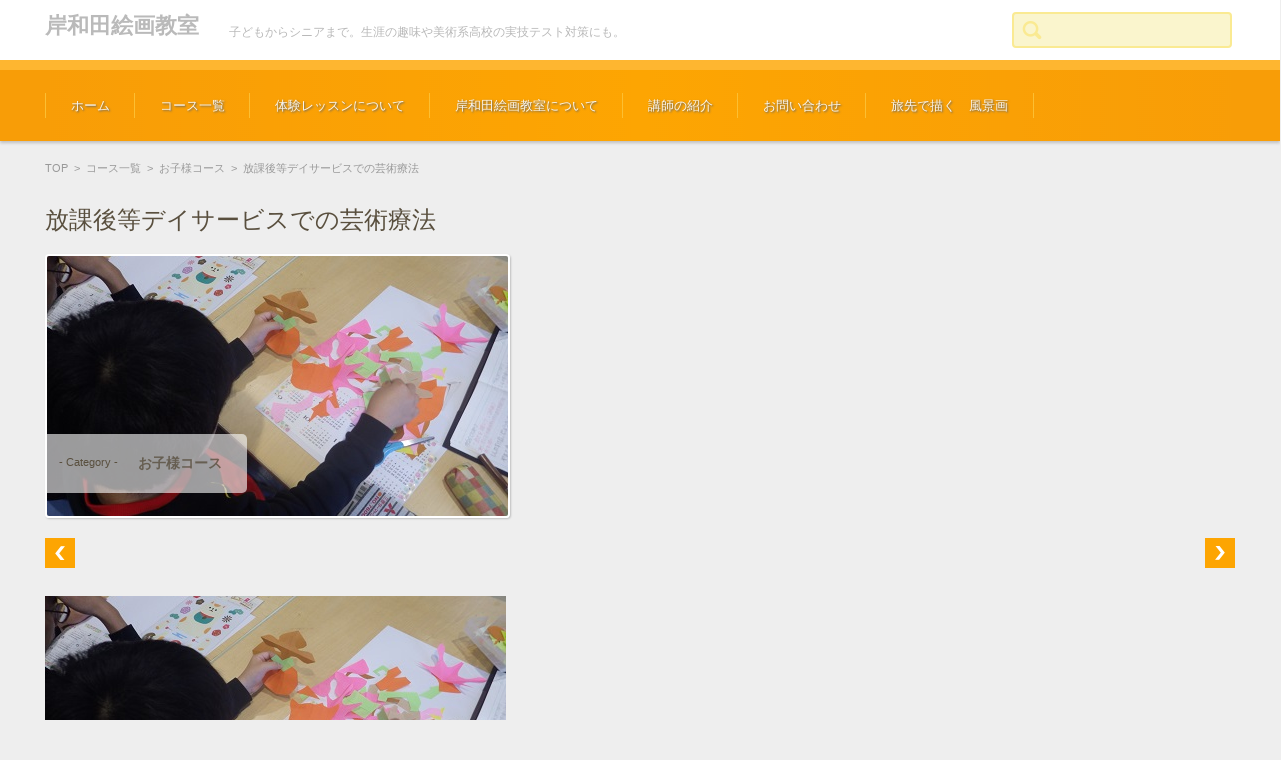

--- FILE ---
content_type: text/html; charset=UTF-8
request_url: https://school.nakamurart.com/2020/01/12/%E6%94%BE%E8%AA%B2%E5%BE%8C%E7%AD%89%E3%83%87%E3%82%A4%E3%82%B5%E3%83%BC%E3%83%93%E3%82%B9%E3%81%A7%E3%81%AE%E8%8A%B8%E8%A1%93%E7%99%82%E6%B3%95-3/
body_size: 10704
content:


<!DOCTYPE html>
<html lang="ja">
<head>

<meta charset="UTF-8" />
<meta name="viewport" content="width=device-width" />

<link rel="pingback" href="https://school.nakamurart.com/xmlrpc.php" />

<meta name='robots' content='max-image-preview:large' />
	<style>img:is([sizes="auto" i], [sizes^="auto," i]) { contain-intrinsic-size: 3000px 1500px }</style>
	
	<!-- This site is optimized with the Yoast SEO plugin v15.8 - https://yoast.com/wordpress/plugins/seo/ -->
	<title>放課後等デイサービスでの芸術療法 - 岸和田絵画教室</title>
	<meta name="robots" content="index, follow, max-snippet:-1, max-image-preview:large, max-video-preview:-1" />
	<link rel="canonical" href="https://school.nakamurart.com/2020/01/12/放課後等デイサービスでの芸術療法-3/" />
	<meta property="og:locale" content="ja_JP" />
	<meta property="og:type" content="article" />
	<meta property="og:title" content="放課後等デイサービスでの芸術療法 - 岸和田絵画教室" />
	<meta property="og:description" content="年が明けて、初めての毎月第2週の土曜日 昼1時半から行われている 放課後等デイサービスでの 芸術療法・・・ 今回は、年の初め 年間のカレンダーを 折り紙、ステッカーなどを使って 作ります。 折り紙は、説明のつかない形を [&hellip;]" />
	<meta property="og:url" content="https://school.nakamurart.com/2020/01/12/放課後等デイサービスでの芸術療法-3/" />
	<meta property="og:site_name" content="岸和田絵画教室" />
	<meta property="article:published_time" content="2020-01-12T08:38:06+00:00" />
	<meta property="article:modified_time" content="2020-01-12T08:38:07+00:00" />
	<meta property="og:image" content="https://school.nakamurart.com/wp-content/uploads/2020/01/IMGP2374.jpg" />
	<meta property="og:image:width" content="461" />
	<meta property="og:image:height" content="260" />
	<meta name="twitter:card" content="summary_large_image" />
	<meta name="twitter:label1" content="Written by">
	<meta name="twitter:data1" content="nakamurart">
	<script type="application/ld+json" class="yoast-schema-graph">{"@context":"https://schema.org","@graph":[{"@type":"WebSite","@id":"https://school.nakamurart.com/#website","url":"https://school.nakamurart.com/","name":"\u5cb8\u548c\u7530\u7d75\u753b\u6559\u5ba4","description":"\u5b50\u3069\u3082\u304b\u3089\u30b7\u30cb\u30a2\u307e\u3067\u3002\u751f\u6daf\u306e\u8da3\u5473\u3084\u7f8e\u8853\u7cfb\u9ad8\u6821\u306e\u5b9f\u6280\u30c6\u30b9\u30c8\u5bfe\u7b56\u306b\u3082\u3002","potentialAction":[{"@type":"SearchAction","target":"https://school.nakamurart.com/?s={search_term_string}","query-input":"required name=search_term_string"}],"inLanguage":"ja"},{"@type":"ImageObject","@id":"https://school.nakamurart.com/2020/01/12/%e6%94%be%e8%aa%b2%e5%be%8c%e7%ad%89%e3%83%87%e3%82%a4%e3%82%b5%e3%83%bc%e3%83%93%e3%82%b9%e3%81%a7%e3%81%ae%e8%8a%b8%e8%a1%93%e7%99%82%e6%b3%95-3/#primaryimage","inLanguage":"ja","url":"https://school.nakamurart.com/wp-content/uploads/2020/01/IMGP2374.jpg","width":461,"height":260},{"@type":"WebPage","@id":"https://school.nakamurart.com/2020/01/12/%e6%94%be%e8%aa%b2%e5%be%8c%e7%ad%89%e3%83%87%e3%82%a4%e3%82%b5%e3%83%bc%e3%83%93%e3%82%b9%e3%81%a7%e3%81%ae%e8%8a%b8%e8%a1%93%e7%99%82%e6%b3%95-3/#webpage","url":"https://school.nakamurart.com/2020/01/12/%e6%94%be%e8%aa%b2%e5%be%8c%e7%ad%89%e3%83%87%e3%82%a4%e3%82%b5%e3%83%bc%e3%83%93%e3%82%b9%e3%81%a7%e3%81%ae%e8%8a%b8%e8%a1%93%e7%99%82%e6%b3%95-3/","name":"\u653e\u8ab2\u5f8c\u7b49\u30c7\u30a4\u30b5\u30fc\u30d3\u30b9\u3067\u306e\u82b8\u8853\u7642\u6cd5 - \u5cb8\u548c\u7530\u7d75\u753b\u6559\u5ba4","isPartOf":{"@id":"https://school.nakamurart.com/#website"},"primaryImageOfPage":{"@id":"https://school.nakamurart.com/2020/01/12/%e6%94%be%e8%aa%b2%e5%be%8c%e7%ad%89%e3%83%87%e3%82%a4%e3%82%b5%e3%83%bc%e3%83%93%e3%82%b9%e3%81%a7%e3%81%ae%e8%8a%b8%e8%a1%93%e7%99%82%e6%b3%95-3/#primaryimage"},"datePublished":"2020-01-12T08:38:06+00:00","dateModified":"2020-01-12T08:38:07+00:00","author":{"@id":"https://school.nakamurart.com/#/schema/person/c4b9c12e5ede1418403939cef3210738"},"breadcrumb":{"@id":"https://school.nakamurart.com/2020/01/12/%e6%94%be%e8%aa%b2%e5%be%8c%e7%ad%89%e3%83%87%e3%82%a4%e3%82%b5%e3%83%bc%e3%83%93%e3%82%b9%e3%81%a7%e3%81%ae%e8%8a%b8%e8%a1%93%e7%99%82%e6%b3%95-3/#breadcrumb"},"inLanguage":"ja","potentialAction":[{"@type":"ReadAction","target":["https://school.nakamurart.com/2020/01/12/%e6%94%be%e8%aa%b2%e5%be%8c%e7%ad%89%e3%83%87%e3%82%a4%e3%82%b5%e3%83%bc%e3%83%93%e3%82%b9%e3%81%a7%e3%81%ae%e8%8a%b8%e8%a1%93%e7%99%82%e6%b3%95-3/"]}]},{"@type":"BreadcrumbList","@id":"https://school.nakamurart.com/2020/01/12/%e6%94%be%e8%aa%b2%e5%be%8c%e7%ad%89%e3%83%87%e3%82%a4%e3%82%b5%e3%83%bc%e3%83%93%e3%82%b9%e3%81%a7%e3%81%ae%e8%8a%b8%e8%a1%93%e7%99%82%e6%b3%95-3/#breadcrumb","itemListElement":[{"@type":"ListItem","position":1,"item":{"@type":"WebPage","@id":"https://school.nakamurart.com/","url":"https://school.nakamurart.com/","name":"\u30db\u30fc\u30e0"}},{"@type":"ListItem","position":2,"item":{"@type":"WebPage","@id":"https://school.nakamurart.com/2020/01/12/%e6%94%be%e8%aa%b2%e5%be%8c%e7%ad%89%e3%83%87%e3%82%a4%e3%82%b5%e3%83%bc%e3%83%93%e3%82%b9%e3%81%a7%e3%81%ae%e8%8a%b8%e8%a1%93%e7%99%82%e6%b3%95-3/","url":"https://school.nakamurart.com/2020/01/12/%e6%94%be%e8%aa%b2%e5%be%8c%e7%ad%89%e3%83%87%e3%82%a4%e3%82%b5%e3%83%bc%e3%83%93%e3%82%b9%e3%81%a7%e3%81%ae%e8%8a%b8%e8%a1%93%e7%99%82%e6%b3%95-3/","name":"\u653e\u8ab2\u5f8c\u7b49\u30c7\u30a4\u30b5\u30fc\u30d3\u30b9\u3067\u306e\u82b8\u8853\u7642\u6cd5"}}]},{"@type":"Person","@id":"https://school.nakamurart.com/#/schema/person/c4b9c12e5ede1418403939cef3210738","name":"nakamurart","image":{"@type":"ImageObject","@id":"https://school.nakamurart.com/#personlogo","inLanguage":"ja","url":"https://secure.gravatar.com/avatar/00f6c5aef8cce036f984b55341c037d7?s=96&d=mm&r=g","caption":"nakamurart"}}]}</script>
	<!-- / Yoast SEO plugin. -->


<link rel='dns-prefetch' href='//webfonts.xserver.jp' />
<link rel="alternate" type="application/rss+xml" title="岸和田絵画教室 &raquo; フィード" href="https://school.nakamurart.com/feed/" />
<link rel="alternate" type="application/rss+xml" title="岸和田絵画教室 &raquo; コメントフィード" href="https://school.nakamurart.com/comments/feed/" />
<script type="text/javascript">
/* <![CDATA[ */
window._wpemojiSettings = {"baseUrl":"https:\/\/s.w.org\/images\/core\/emoji\/15.0.3\/72x72\/","ext":".png","svgUrl":"https:\/\/s.w.org\/images\/core\/emoji\/15.0.3\/svg\/","svgExt":".svg","source":{"concatemoji":"https:\/\/school.nakamurart.com\/wp-includes\/js\/wp-emoji-release.min.js?ver=6.7.4"}};
/*! This file is auto-generated */
!function(i,n){var o,s,e;function c(e){try{var t={supportTests:e,timestamp:(new Date).valueOf()};sessionStorage.setItem(o,JSON.stringify(t))}catch(e){}}function p(e,t,n){e.clearRect(0,0,e.canvas.width,e.canvas.height),e.fillText(t,0,0);var t=new Uint32Array(e.getImageData(0,0,e.canvas.width,e.canvas.height).data),r=(e.clearRect(0,0,e.canvas.width,e.canvas.height),e.fillText(n,0,0),new Uint32Array(e.getImageData(0,0,e.canvas.width,e.canvas.height).data));return t.every(function(e,t){return e===r[t]})}function u(e,t,n){switch(t){case"flag":return n(e,"\ud83c\udff3\ufe0f\u200d\u26a7\ufe0f","\ud83c\udff3\ufe0f\u200b\u26a7\ufe0f")?!1:!n(e,"\ud83c\uddfa\ud83c\uddf3","\ud83c\uddfa\u200b\ud83c\uddf3")&&!n(e,"\ud83c\udff4\udb40\udc67\udb40\udc62\udb40\udc65\udb40\udc6e\udb40\udc67\udb40\udc7f","\ud83c\udff4\u200b\udb40\udc67\u200b\udb40\udc62\u200b\udb40\udc65\u200b\udb40\udc6e\u200b\udb40\udc67\u200b\udb40\udc7f");case"emoji":return!n(e,"\ud83d\udc26\u200d\u2b1b","\ud83d\udc26\u200b\u2b1b")}return!1}function f(e,t,n){var r="undefined"!=typeof WorkerGlobalScope&&self instanceof WorkerGlobalScope?new OffscreenCanvas(300,150):i.createElement("canvas"),a=r.getContext("2d",{willReadFrequently:!0}),o=(a.textBaseline="top",a.font="600 32px Arial",{});return e.forEach(function(e){o[e]=t(a,e,n)}),o}function t(e){var t=i.createElement("script");t.src=e,t.defer=!0,i.head.appendChild(t)}"undefined"!=typeof Promise&&(o="wpEmojiSettingsSupports",s=["flag","emoji"],n.supports={everything:!0,everythingExceptFlag:!0},e=new Promise(function(e){i.addEventListener("DOMContentLoaded",e,{once:!0})}),new Promise(function(t){var n=function(){try{var e=JSON.parse(sessionStorage.getItem(o));if("object"==typeof e&&"number"==typeof e.timestamp&&(new Date).valueOf()<e.timestamp+604800&&"object"==typeof e.supportTests)return e.supportTests}catch(e){}return null}();if(!n){if("undefined"!=typeof Worker&&"undefined"!=typeof OffscreenCanvas&&"undefined"!=typeof URL&&URL.createObjectURL&&"undefined"!=typeof Blob)try{var e="postMessage("+f.toString()+"("+[JSON.stringify(s),u.toString(),p.toString()].join(",")+"));",r=new Blob([e],{type:"text/javascript"}),a=new Worker(URL.createObjectURL(r),{name:"wpTestEmojiSupports"});return void(a.onmessage=function(e){c(n=e.data),a.terminate(),t(n)})}catch(e){}c(n=f(s,u,p))}t(n)}).then(function(e){for(var t in e)n.supports[t]=e[t],n.supports.everything=n.supports.everything&&n.supports[t],"flag"!==t&&(n.supports.everythingExceptFlag=n.supports.everythingExceptFlag&&n.supports[t]);n.supports.everythingExceptFlag=n.supports.everythingExceptFlag&&!n.supports.flag,n.DOMReady=!1,n.readyCallback=function(){n.DOMReady=!0}}).then(function(){return e}).then(function(){var e;n.supports.everything||(n.readyCallback(),(e=n.source||{}).concatemoji?t(e.concatemoji):e.wpemoji&&e.twemoji&&(t(e.twemoji),t(e.wpemoji)))}))}((window,document),window._wpemojiSettings);
/* ]]> */
</script>
<style id='wp-emoji-styles-inline-css' type='text/css'>

	img.wp-smiley, img.emoji {
		display: inline !important;
		border: none !important;
		box-shadow: none !important;
		height: 1em !important;
		width: 1em !important;
		margin: 0 0.07em !important;
		vertical-align: -0.1em !important;
		background: none !important;
		padding: 0 !important;
	}
</style>
<link rel='stylesheet' id='wp-block-library-css' href='https://school.nakamurart.com/wp-includes/css/dist/block-library/style.min.css?ver=6.7.4' type='text/css' media='all' />
<style id='classic-theme-styles-inline-css' type='text/css'>
/*! This file is auto-generated */
.wp-block-button__link{color:#fff;background-color:#32373c;border-radius:9999px;box-shadow:none;text-decoration:none;padding:calc(.667em + 2px) calc(1.333em + 2px);font-size:1.125em}.wp-block-file__button{background:#32373c;color:#fff;text-decoration:none}
</style>
<style id='global-styles-inline-css' type='text/css'>
:root{--wp--preset--aspect-ratio--square: 1;--wp--preset--aspect-ratio--4-3: 4/3;--wp--preset--aspect-ratio--3-4: 3/4;--wp--preset--aspect-ratio--3-2: 3/2;--wp--preset--aspect-ratio--2-3: 2/3;--wp--preset--aspect-ratio--16-9: 16/9;--wp--preset--aspect-ratio--9-16: 9/16;--wp--preset--color--black: #000000;--wp--preset--color--cyan-bluish-gray: #abb8c3;--wp--preset--color--white: #ffffff;--wp--preset--color--pale-pink: #f78da7;--wp--preset--color--vivid-red: #cf2e2e;--wp--preset--color--luminous-vivid-orange: #ff6900;--wp--preset--color--luminous-vivid-amber: #fcb900;--wp--preset--color--light-green-cyan: #7bdcb5;--wp--preset--color--vivid-green-cyan: #00d084;--wp--preset--color--pale-cyan-blue: #8ed1fc;--wp--preset--color--vivid-cyan-blue: #0693e3;--wp--preset--color--vivid-purple: #9b51e0;--wp--preset--gradient--vivid-cyan-blue-to-vivid-purple: linear-gradient(135deg,rgba(6,147,227,1) 0%,rgb(155,81,224) 100%);--wp--preset--gradient--light-green-cyan-to-vivid-green-cyan: linear-gradient(135deg,rgb(122,220,180) 0%,rgb(0,208,130) 100%);--wp--preset--gradient--luminous-vivid-amber-to-luminous-vivid-orange: linear-gradient(135deg,rgba(252,185,0,1) 0%,rgba(255,105,0,1) 100%);--wp--preset--gradient--luminous-vivid-orange-to-vivid-red: linear-gradient(135deg,rgba(255,105,0,1) 0%,rgb(207,46,46) 100%);--wp--preset--gradient--very-light-gray-to-cyan-bluish-gray: linear-gradient(135deg,rgb(238,238,238) 0%,rgb(169,184,195) 100%);--wp--preset--gradient--cool-to-warm-spectrum: linear-gradient(135deg,rgb(74,234,220) 0%,rgb(151,120,209) 20%,rgb(207,42,186) 40%,rgb(238,44,130) 60%,rgb(251,105,98) 80%,rgb(254,248,76) 100%);--wp--preset--gradient--blush-light-purple: linear-gradient(135deg,rgb(255,206,236) 0%,rgb(152,150,240) 100%);--wp--preset--gradient--blush-bordeaux: linear-gradient(135deg,rgb(254,205,165) 0%,rgb(254,45,45) 50%,rgb(107,0,62) 100%);--wp--preset--gradient--luminous-dusk: linear-gradient(135deg,rgb(255,203,112) 0%,rgb(199,81,192) 50%,rgb(65,88,208) 100%);--wp--preset--gradient--pale-ocean: linear-gradient(135deg,rgb(255,245,203) 0%,rgb(182,227,212) 50%,rgb(51,167,181) 100%);--wp--preset--gradient--electric-grass: linear-gradient(135deg,rgb(202,248,128) 0%,rgb(113,206,126) 100%);--wp--preset--gradient--midnight: linear-gradient(135deg,rgb(2,3,129) 0%,rgb(40,116,252) 100%);--wp--preset--font-size--small: 13px;--wp--preset--font-size--medium: 20px;--wp--preset--font-size--large: 36px;--wp--preset--font-size--x-large: 42px;--wp--preset--spacing--20: 0.44rem;--wp--preset--spacing--30: 0.67rem;--wp--preset--spacing--40: 1rem;--wp--preset--spacing--50: 1.5rem;--wp--preset--spacing--60: 2.25rem;--wp--preset--spacing--70: 3.38rem;--wp--preset--spacing--80: 5.06rem;--wp--preset--shadow--natural: 6px 6px 9px rgba(0, 0, 0, 0.2);--wp--preset--shadow--deep: 12px 12px 50px rgba(0, 0, 0, 0.4);--wp--preset--shadow--sharp: 6px 6px 0px rgba(0, 0, 0, 0.2);--wp--preset--shadow--outlined: 6px 6px 0px -3px rgba(255, 255, 255, 1), 6px 6px rgba(0, 0, 0, 1);--wp--preset--shadow--crisp: 6px 6px 0px rgba(0, 0, 0, 1);}:where(.is-layout-flex){gap: 0.5em;}:where(.is-layout-grid){gap: 0.5em;}body .is-layout-flex{display: flex;}.is-layout-flex{flex-wrap: wrap;align-items: center;}.is-layout-flex > :is(*, div){margin: 0;}body .is-layout-grid{display: grid;}.is-layout-grid > :is(*, div){margin: 0;}:where(.wp-block-columns.is-layout-flex){gap: 2em;}:where(.wp-block-columns.is-layout-grid){gap: 2em;}:where(.wp-block-post-template.is-layout-flex){gap: 1.25em;}:where(.wp-block-post-template.is-layout-grid){gap: 1.25em;}.has-black-color{color: var(--wp--preset--color--black) !important;}.has-cyan-bluish-gray-color{color: var(--wp--preset--color--cyan-bluish-gray) !important;}.has-white-color{color: var(--wp--preset--color--white) !important;}.has-pale-pink-color{color: var(--wp--preset--color--pale-pink) !important;}.has-vivid-red-color{color: var(--wp--preset--color--vivid-red) !important;}.has-luminous-vivid-orange-color{color: var(--wp--preset--color--luminous-vivid-orange) !important;}.has-luminous-vivid-amber-color{color: var(--wp--preset--color--luminous-vivid-amber) !important;}.has-light-green-cyan-color{color: var(--wp--preset--color--light-green-cyan) !important;}.has-vivid-green-cyan-color{color: var(--wp--preset--color--vivid-green-cyan) !important;}.has-pale-cyan-blue-color{color: var(--wp--preset--color--pale-cyan-blue) !important;}.has-vivid-cyan-blue-color{color: var(--wp--preset--color--vivid-cyan-blue) !important;}.has-vivid-purple-color{color: var(--wp--preset--color--vivid-purple) !important;}.has-black-background-color{background-color: var(--wp--preset--color--black) !important;}.has-cyan-bluish-gray-background-color{background-color: var(--wp--preset--color--cyan-bluish-gray) !important;}.has-white-background-color{background-color: var(--wp--preset--color--white) !important;}.has-pale-pink-background-color{background-color: var(--wp--preset--color--pale-pink) !important;}.has-vivid-red-background-color{background-color: var(--wp--preset--color--vivid-red) !important;}.has-luminous-vivid-orange-background-color{background-color: var(--wp--preset--color--luminous-vivid-orange) !important;}.has-luminous-vivid-amber-background-color{background-color: var(--wp--preset--color--luminous-vivid-amber) !important;}.has-light-green-cyan-background-color{background-color: var(--wp--preset--color--light-green-cyan) !important;}.has-vivid-green-cyan-background-color{background-color: var(--wp--preset--color--vivid-green-cyan) !important;}.has-pale-cyan-blue-background-color{background-color: var(--wp--preset--color--pale-cyan-blue) !important;}.has-vivid-cyan-blue-background-color{background-color: var(--wp--preset--color--vivid-cyan-blue) !important;}.has-vivid-purple-background-color{background-color: var(--wp--preset--color--vivid-purple) !important;}.has-black-border-color{border-color: var(--wp--preset--color--black) !important;}.has-cyan-bluish-gray-border-color{border-color: var(--wp--preset--color--cyan-bluish-gray) !important;}.has-white-border-color{border-color: var(--wp--preset--color--white) !important;}.has-pale-pink-border-color{border-color: var(--wp--preset--color--pale-pink) !important;}.has-vivid-red-border-color{border-color: var(--wp--preset--color--vivid-red) !important;}.has-luminous-vivid-orange-border-color{border-color: var(--wp--preset--color--luminous-vivid-orange) !important;}.has-luminous-vivid-amber-border-color{border-color: var(--wp--preset--color--luminous-vivid-amber) !important;}.has-light-green-cyan-border-color{border-color: var(--wp--preset--color--light-green-cyan) !important;}.has-vivid-green-cyan-border-color{border-color: var(--wp--preset--color--vivid-green-cyan) !important;}.has-pale-cyan-blue-border-color{border-color: var(--wp--preset--color--pale-cyan-blue) !important;}.has-vivid-cyan-blue-border-color{border-color: var(--wp--preset--color--vivid-cyan-blue) !important;}.has-vivid-purple-border-color{border-color: var(--wp--preset--color--vivid-purple) !important;}.has-vivid-cyan-blue-to-vivid-purple-gradient-background{background: var(--wp--preset--gradient--vivid-cyan-blue-to-vivid-purple) !important;}.has-light-green-cyan-to-vivid-green-cyan-gradient-background{background: var(--wp--preset--gradient--light-green-cyan-to-vivid-green-cyan) !important;}.has-luminous-vivid-amber-to-luminous-vivid-orange-gradient-background{background: var(--wp--preset--gradient--luminous-vivid-amber-to-luminous-vivid-orange) !important;}.has-luminous-vivid-orange-to-vivid-red-gradient-background{background: var(--wp--preset--gradient--luminous-vivid-orange-to-vivid-red) !important;}.has-very-light-gray-to-cyan-bluish-gray-gradient-background{background: var(--wp--preset--gradient--very-light-gray-to-cyan-bluish-gray) !important;}.has-cool-to-warm-spectrum-gradient-background{background: var(--wp--preset--gradient--cool-to-warm-spectrum) !important;}.has-blush-light-purple-gradient-background{background: var(--wp--preset--gradient--blush-light-purple) !important;}.has-blush-bordeaux-gradient-background{background: var(--wp--preset--gradient--blush-bordeaux) !important;}.has-luminous-dusk-gradient-background{background: var(--wp--preset--gradient--luminous-dusk) !important;}.has-pale-ocean-gradient-background{background: var(--wp--preset--gradient--pale-ocean) !important;}.has-electric-grass-gradient-background{background: var(--wp--preset--gradient--electric-grass) !important;}.has-midnight-gradient-background{background: var(--wp--preset--gradient--midnight) !important;}.has-small-font-size{font-size: var(--wp--preset--font-size--small) !important;}.has-medium-font-size{font-size: var(--wp--preset--font-size--medium) !important;}.has-large-font-size{font-size: var(--wp--preset--font-size--large) !important;}.has-x-large-font-size{font-size: var(--wp--preset--font-size--x-large) !important;}
:where(.wp-block-post-template.is-layout-flex){gap: 1.25em;}:where(.wp-block-post-template.is-layout-grid){gap: 1.25em;}
:where(.wp-block-columns.is-layout-flex){gap: 2em;}:where(.wp-block-columns.is-layout-grid){gap: 2em;}
:root :where(.wp-block-pullquote){font-size: 1.5em;line-height: 1.6;}
</style>
<link rel='stylesheet' id='contact-form-7-css' href='https://school.nakamurart.com/wp-content/plugins/contact-form-7/includes/css/styles.css?ver=5.3.2' type='text/css' media='all' />
<link rel='stylesheet' id='fsvgallery-style-css' href='https://school.nakamurart.com/wp-content/themes/fsv-gallery-education-orange/style.css?ver=6.7.4' type='text/css' media='all' />
<link rel='stylesheet' id='jquery-mmenu-styles-css' href='https://school.nakamurart.com/wp-content/themes/fsv-gallery-education-orange/css/jquery.mmenu.css?ver=6.7.4' type='text/css' media='all' />
<link rel='stylesheet' id='fsvgallery-overwrite-css' href='https://school.nakamurart.com/wp-content/themes/fsv-gallery-education-orange/css/overwrite.css?ver=6.7.4' type='text/css' media='all' />
<!--[if lt IE 10]>
<link rel='stylesheet' id='fsvgallery-ie-css' href='https://school.nakamurart.com/wp-content/themes/fsv-gallery-education-orange/css/ie.css?ver=20141001' type='text/css' media='all' />
<![endif]-->
<link rel='stylesheet' id='recent-posts-widget-with-thumbnails-public-style-css' href='https://school.nakamurart.com/wp-content/plugins/recent-posts-widget-with-thumbnails/public.css?ver=7.0.2' type='text/css' media='all' />
<link rel='stylesheet' id='tablepress-default-css' href='https://school.nakamurart.com/wp-content/plugins/tablepress/css/default.min.css?ver=1.12' type='text/css' media='all' />
<script type="text/javascript" src="https://school.nakamurart.com/wp-includes/js/jquery/jquery.min.js?ver=3.7.1" id="jquery-core-js"></script>
<script type="text/javascript" src="https://school.nakamurart.com/wp-includes/js/jquery/jquery-migrate.min.js?ver=3.4.1" id="jquery-migrate-js"></script>
<script type="text/javascript" src="//webfonts.xserver.jp/js/xserver.js?ver=1.2.1" id="typesquare_std-js"></script>
<script type="text/javascript" src="https://school.nakamurart.com/wp-content/themes/fsv-gallery-education-orange/js/jquery.mmenu.min.js?ver=1" id="jquery-mmenu-js"></script>
<script type="text/javascript" src="https://school.nakamurart.com/wp-content/themes/fsv-gallery-education-orange/js/responsive.js?ver=1" id="jquery-responsive-js"></script>
<link rel="https://api.w.org/" href="https://school.nakamurart.com/wp-json/" /><link rel="alternate" title="JSON" type="application/json" href="https://school.nakamurart.com/wp-json/wp/v2/posts/1867" /><link rel="EditURI" type="application/rsd+xml" title="RSD" href="https://school.nakamurart.com/xmlrpc.php?rsd" />
<meta name="generator" content="WordPress 6.7.4" />
<link rel='shortlink' href='https://school.nakamurart.com/?p=1867' />
<link rel="alternate" title="oEmbed (JSON)" type="application/json+oembed" href="https://school.nakamurart.com/wp-json/oembed/1.0/embed?url=https%3A%2F%2Fschool.nakamurart.com%2F2020%2F01%2F12%2F%25e6%2594%25be%25e8%25aa%25b2%25e5%25be%258c%25e7%25ad%2589%25e3%2583%2587%25e3%2582%25a4%25e3%2582%25b5%25e3%2583%25bc%25e3%2583%2593%25e3%2582%25b9%25e3%2581%25a7%25e3%2581%25ae%25e8%258a%25b8%25e8%25a1%2593%25e7%2599%2582%25e6%25b3%2595-3%2F" />
<link rel="alternate" title="oEmbed (XML)" type="text/xml+oembed" href="https://school.nakamurart.com/wp-json/oembed/1.0/embed?url=https%3A%2F%2Fschool.nakamurart.com%2F2020%2F01%2F12%2F%25e6%2594%25be%25e8%25aa%25b2%25e5%25be%258c%25e7%25ad%2589%25e3%2583%2587%25e3%2582%25a4%25e3%2582%25b5%25e3%2583%25bc%25e3%2583%2593%25e3%2582%25b9%25e3%2581%25a7%25e3%2581%25ae%25e8%258a%25b8%25e8%25a1%2593%25e7%2599%2582%25e6%25b3%2595-3%2F&#038;format=xml" />
		<style type="text/css" id="wp-custom-css">
			p.site-description {
		color: #0010ff;
	}		</style>
		
</head>

<body class="post-template-default single single-post postid-1867 single-format-image custom-background-default">

<div id="page">

	<div id="masthead" class="site-header" role="banner">

		<div id="header-inner">

			<div class="component-inner">

				<div id="header-menu-button"><a href="#site-navigation"><img src="https://school.nakamurart.com/wp-content/themes/fsv-gallery-education-orange/images/icon_nav.png" width="32" height="28" alt="Navigation Menu"></a></div>

				<div id="header-title-area">

					
					<h1 class="site-title"><a href="https://school.nakamurart.com/" title="岸和田絵画教室" rel="home">岸和田絵画教室</a></h1>

					
					
					<h2 class="site-description">子どもからシニアまで。生涯の趣味や美術系高校の実技テスト対策にも。</h2>

					
				</div><!-- #header-title-area -->

				<div id="header-widget-area">

					<form role="search" method="get" id="searchform" class="searchform" action="https://school.nakamurart.com/">
				<div>
					<label class="screen-reader-text" for="s">検索:</label>
					<input type="text" value="" name="s" id="s" />
					<input type="submit" id="searchsubmit" value="検索" />
				</div>
			</form>
				</div><!-- #header-widget-area -->

				<div class="clear"></div>

			</div><!-- .component-inner -->

		</div><!-- .header-inner -->

	</div><!-- #masthead -->

	
	<div id="header-nav-area">

		<div class="component-inner">

			<a class="assistive-text" href="#content" title="コンテンツに移動">コンテンツに移動</a>

			<nav id="site-navigation" class="main-navigation" role="navigation">

				<div class="menu"><ul id="menu-menu_01" class="menu"><li id="menu-item-52" class="menu-item menu-item-type-custom menu-item-object-custom menu-item-home menu-item-52"><a href="https://school.nakamurart.com">ホーム</a></li>
<li id="menu-item-129" class="menu-item menu-item-type-post_type menu-item-object-page menu-item-has-children menu-item-129"><a href="https://school.nakamurart.com/%e3%82%b3%e3%83%bc%e3%82%b9%e4%b8%80%e8%a6%a7/">コース一覧</a>
<ul class="sub-menu">
	<li id="menu-item-61" class="menu-item menu-item-type-post_type menu-item-object-page menu-item-61"><a href="https://school.nakamurart.com/%e3%82%b3%e3%83%bc%e3%82%b9%e4%b8%80%e8%a6%a7/%e4%b8%80%e8%88%ac%e3%82%b3%e3%83%bc%e3%82%b9/">一般コース</a></li>
	<li id="menu-item-79" class="menu-item menu-item-type-post_type menu-item-object-page menu-item-79"><a href="https://school.nakamurart.com/%e3%82%b3%e3%83%bc%e3%82%b9%e4%b8%80%e8%a6%a7/%e5%ad%a6%e7%94%9f%e5%90%91%e3%81%91%e3%82%b3%e3%83%bc%e3%82%b9/">学生向けコース</a></li>
	<li id="menu-item-80" class="menu-item menu-item-type-post_type menu-item-object-page menu-item-80"><a href="https://school.nakamurart.com/%e3%82%b3%e3%83%bc%e3%82%b9%e4%b8%80%e8%a6%a7/%e7%94%bb%e5%8a%9b%e3%82%a2%e3%83%83%e3%83%97%e3%82%b3%e3%83%bc%e3%82%b9/">画力アップコース</a></li>
	<li id="menu-item-173" class="menu-item menu-item-type-post_type menu-item-object-page menu-item-173"><a href="https://school.nakamurart.com/%e3%82%b3%e3%83%bc%e3%82%b9%e4%b8%80%e8%a6%a7/%e5%ad%90%e4%be%9b%e3%82%b3%e3%83%bc%e3%82%b9/">お子様コース</a></li>
</ul>
</li>
<li id="menu-item-176" class="menu-item menu-item-type-post_type menu-item-object-page menu-item-176"><a href="https://school.nakamurart.com/%e4%bd%93%e9%a8%93%e3%82%af%e3%83%a9%e3%82%b9%e3%81%ab%e3%81%a4%e3%81%84%e3%81%a6/">体験レッスンについて</a></li>
<li id="menu-item-2258" class="menu-item menu-item-type-post_type menu-item-object-page menu-item-has-children menu-item-2258"><a href="https://school.nakamurart.com/%e5%b2%b8%e5%92%8c%e7%94%b0%e7%b5%b5%e7%94%bb%e6%95%99%e5%ae%a4/">岸和田絵画教室について</a>
<ul class="sub-menu">
	<li id="menu-item-53" class="menu-item menu-item-type-post_type menu-item-object-page menu-item-53"><a href="https://school.nakamurart.com/%e3%82%a2%e3%82%af%e3%82%bb%e3%82%b9/">アクセス</a></li>
</ul>
</li>
<li id="menu-item-193" class="menu-item menu-item-type-post_type menu-item-object-page menu-item-has-children menu-item-193"><a href="https://school.nakamurart.com/%e8%ac%9b%e5%b8%ab%e3%81%ae%e3%81%94%e7%b4%b9%e4%bb%8b/">講師の紹介</a>
<ul class="sub-menu">
	<li id="menu-item-450" class="menu-item menu-item-type-post_type menu-item-object-page menu-item-450"><a href="https://school.nakamurart.com/%e8%ac%9b%e5%b8%ab%e3%81%ae%e3%81%94%e7%b4%b9%e4%bb%8b/%e4%bb%b2%e6%9d%91%e5%96%9c%e4%bb%a3/">仲村 喜代（なかむら きよ）</a></li>
	<li id="menu-item-451" class="menu-item menu-item-type-post_type menu-item-object-page menu-item-451"><a href="https://school.nakamurart.com/%e8%ac%9b%e5%b8%ab%e3%81%ae%e3%81%94%e7%b4%b9%e4%bb%8b/%e4%bb%b2%e6%9d%91-%e5%92%8c%e4%b9%85/">仲村 和久（なかむら かずひさ）</a></li>
</ul>
</li>
<li id="menu-item-92" class="menu-item menu-item-type-post_type menu-item-object-page menu-item-92"><a href="https://school.nakamurart.com/%e3%81%8a%e5%95%8f%e3%81%84%e5%90%88%e3%82%8f%e3%81%9b/">お問い合わせ</a></li>
<li id="menu-item-2201" class="menu-item menu-item-type-post_type menu-item-object-page menu-item-2201"><a href="https://school.nakamurart.com/%e6%97%85%e5%85%88%e3%81%a7%e6%8f%8f%e3%81%8f%e3%80%80%e9%a2%a8%e6%99%af%e7%94%bb/">旅先で描く　風景画</a></li>
</ul></div>
			</nav><!-- #site-navigation -->

		</div><!-- .component-inner -->

	</div><!-- #header-nav-area -->

	<div id="main" class="wrapper">

		<div id="primary" class="site-content component-inner">

			<nav class="nav-single-2">

				
				<div class="nav-previous">

				
					<a href="https://school.nakamurart.com/2020/01/12/%e3%81%8a%e5%ad%90%e6%a7%98%e5%80%8b%e4%ba%ba%e3%83%ac%e3%83%83%e3%82%b9%e3%83%b3-20/" rel="prev"><img src="https://school.nakamurart.com/wp-content/themes/fsv-gallery-education-orange/images/arrow-pagenation-02l.png" alt="Previous" /></a>
				
				</div>

				<div class="nav-next">

				
					<a href="https://school.nakamurart.com/2020/01/15/%e3%81%8a%e5%ad%90%e6%a7%98%e5%80%8b%e4%ba%ba%e3%83%ac%e3%83%83%e3%82%b9%e3%83%b3-21/" rel="next"><img src="https://school.nakamurart.com/wp-content/themes/fsv-gallery-education-orange/images/arrow-pagenation-02r.png" alt="Next" /></a>
				
				</div>

			</nav><!-- .nav-single -->

			<div id="content" role="main">

			
<div id="breadcrumb">

	<a href="https://school.nakamurart.com/" title="岸和田絵画教室" rel="home">TOP</a>

	&nbsp;&gt;&nbsp;&nbsp;<a href="https://school.nakamurart.com/category/course/">コース一覧</a>

			
		&nbsp;&gt;&nbsp;&nbsp;<a href="https://school.nakamurart.com/category/course/child/">お子様コース</a>

		&nbsp;&gt;&nbsp;&nbsp;<span class="currentpage">放課後等デイサービスでの芸術療法</span>

	
</div><!-- #breadcrumb -->


			
				<article id="post-1867" class="post-1867 post type-post status-publish format-image has-post-thumbnail hentry category-child post_format-post-format-image">

					<header class="entry-header">

						<h1 class="entry-title">放課後等デイサービスでの芸術療法</h1>

					</header><!-- .entry-header -->

					<div class="entry-content">

						
						<div class="attachment">

							<img width="461" height="260" src="https://school.nakamurart.com/wp-content/uploads/2020/01/IMGP2374.jpg" class="attachment-post-thumbnail size-post-thumbnail wp-post-image" alt="" decoding="async" fetchpriority="high" srcset="https://school.nakamurart.com/wp-content/uploads/2020/01/IMGP2374.jpg 461w, https://school.nakamurart.com/wp-content/uploads/2020/01/IMGP2374-300x169.jpg 300w" sizes="(max-width: 461px) 100vw, 461px" />
							<div class="entry-meta">

								<span class="meta-title">- Category -</span> <span class="meta-category"><a href="https://school.nakamurart.com/category/course/child/" rel="category tag">お子様コース</a></span>
								
							</div><!-- .entry-meta -->

						</div><!-- .attachment -->

						
						<nav class="nav-single-1">

							<div class="nav-previous">

							
								<a href="https://school.nakamurart.com/2020/01/12/%e3%81%8a%e5%ad%90%e6%a7%98%e5%80%8b%e4%ba%ba%e3%83%ac%e3%83%83%e3%82%b9%e3%83%b3-20/" rel="prev"><img src="https://school.nakamurart.com/wp-content/themes/fsv-gallery-education-orange/images/arrow-pagenation-01l.png" alt="Previous" /></a>

							
							</div>

							<div class="nav-next">

							
								<a href="https://school.nakamurart.com/2020/01/15/%e3%81%8a%e5%ad%90%e6%a7%98%e5%80%8b%e4%ba%ba%e3%83%ac%e3%83%83%e3%82%b9%e3%83%b3-21/" rel="next"><img src="https://school.nakamurart.com/wp-content/themes/fsv-gallery-education-orange/images/arrow-pagenation-01r.png" alt="Next" /></a>
							
							</div>

						</nav><!-- .nav-single -->

						
<figure class="wp-block-image size-large"><img decoding="async" width="461" height="260" src="https://school.nakamurart.com/wp-content/uploads/2020/01/IMGP2374.jpg" alt="" class="wp-image-1868" srcset="https://school.nakamurart.com/wp-content/uploads/2020/01/IMGP2374.jpg 461w, https://school.nakamurart.com/wp-content/uploads/2020/01/IMGP2374-300x169.jpg 300w" sizes="(max-width: 461px) 100vw, 461px" /></figure>



<p>年が明けて、初めての毎月第2週の土曜日</p>



<p>昼1時半から行われている</p>



<p>放課後等デイサービスでの</p>



<p>芸術療法・・・</p>



<p>今回は、年の初め</p>



<p>年間のカレンダーを</p>



<figure class="wp-block-image size-large"><img decoding="async" width="461" height="260" src="https://school.nakamurart.com/wp-content/uploads/2020/01/IMGP2375.jpg" alt="" class="wp-image-1869" srcset="https://school.nakamurart.com/wp-content/uploads/2020/01/IMGP2375.jpg 461w, https://school.nakamurart.com/wp-content/uploads/2020/01/IMGP2375-300x169.jpg 300w" sizes="(max-width: 461px) 100vw, 461px" /></figure>



<p>折り紙、ステッカーなどを使って</p>



<figure class="wp-block-image size-large"><img loading="lazy" decoding="async" width="248" height="372" src="https://school.nakamurart.com/wp-content/uploads/2020/01/IMGP2376.jpg" alt="" class="wp-image-1870" srcset="https://school.nakamurart.com/wp-content/uploads/2020/01/IMGP2376.jpg 248w, https://school.nakamurart.com/wp-content/uploads/2020/01/IMGP2376-200x300.jpg 200w" sizes="auto, (max-width: 248px) 100vw, 248px" /></figure>



<figure class="wp-block-image size-large"><img loading="lazy" decoding="async" width="242" height="352" src="https://school.nakamurart.com/wp-content/uploads/2020/01/IMGP2377.jpg" alt="" class="wp-image-1871" srcset="https://school.nakamurart.com/wp-content/uploads/2020/01/IMGP2377.jpg 242w, https://school.nakamurart.com/wp-content/uploads/2020/01/IMGP2377-206x300.jpg 206w" sizes="auto, (max-width: 242px) 100vw, 242px" /></figure>



<p>作ります。</p>



<figure class="wp-block-image size-large"><img loading="lazy" decoding="async" width="254" height="367" src="https://school.nakamurart.com/wp-content/uploads/2020/01/IMGP2379.jpg" alt="" class="wp-image-1872" srcset="https://school.nakamurart.com/wp-content/uploads/2020/01/IMGP2379.jpg 254w, https://school.nakamurart.com/wp-content/uploads/2020/01/IMGP2379-208x300.jpg 208w" sizes="auto, (max-width: 254px) 100vw, 254px" /></figure>



<p>折り紙は、説明のつかない形を</p>



<p>提供して・・・。</p>



<p>「これ、フクロウに見えるな。」と</p>



<p>想像しながら創造します。</p>

						
					</div><!-- .entry-content -->

				</article><!-- #post -->

			
			</div><!-- #content -->

		</div><!-- #primary -->

	</div><!-- #main .wrapper -->



	<div id="comments" class="comments-area">

		<div class="component-inner">

		
			
			<p class="nocomments">コメントは受け付けておりません</p>

			
		
		
		</div>

	</div><!-- #comments .comments-area -->


	<div id="sub" class="footer-widget-area" role="complementary">

		<div class="component-inner">

			<div id="footer-widget-area-1" class="widget-area">

				
				<aside id="categories-2" class="widget widget_categories"><h3 class="widget-title">カテゴリー</h3>
			<ul>
					<li class="cat-item cat-item-11"><a href="https://school.nakamurart.com/category/course/child/">お子様コース</a>
</li>
	<li class="cat-item cat-item-1"><a href="https://school.nakamurart.com/category/course/">コース一覧</a>
</li>
	<li class="cat-item cat-item-3"><a href="https://school.nakamurart.com/category/course/ordinary/">一般コース</a>
</li>
	<li class="cat-item cat-item-4"><a href="https://school.nakamurart.com/category/course/student/">学生向けコース</a>
</li>
	<li class="cat-item cat-item-5"><a href="https://school.nakamurart.com/category/course/empowerment/">画力アップコース</a>
</li>
			</ul>

			</aside><aside id="archives-2" class="widget widget_archive"><h3 class="widget-title">アーカイブ</h3>
			<ul>
					<li><a href='https://school.nakamurart.com/2025/03/'>2025年3月</a></li>
	<li><a href='https://school.nakamurart.com/2025/02/'>2025年2月</a></li>
	<li><a href='https://school.nakamurart.com/2024/10/'>2024年10月</a></li>
	<li><a href='https://school.nakamurart.com/2024/08/'>2024年8月</a></li>
	<li><a href='https://school.nakamurart.com/2024/07/'>2024年7月</a></li>
	<li><a href='https://school.nakamurart.com/2024/06/'>2024年6月</a></li>
	<li><a href='https://school.nakamurart.com/2024/05/'>2024年5月</a></li>
	<li><a href='https://school.nakamurart.com/2024/04/'>2024年4月</a></li>
	<li><a href='https://school.nakamurart.com/2024/03/'>2024年3月</a></li>
	<li><a href='https://school.nakamurart.com/2023/12/'>2023年12月</a></li>
	<li><a href='https://school.nakamurart.com/2023/11/'>2023年11月</a></li>
	<li><a href='https://school.nakamurart.com/2023/10/'>2023年10月</a></li>
	<li><a href='https://school.nakamurart.com/2023/09/'>2023年9月</a></li>
	<li><a href='https://school.nakamurart.com/2023/08/'>2023年8月</a></li>
	<li><a href='https://school.nakamurart.com/2023/07/'>2023年7月</a></li>
	<li><a href='https://school.nakamurart.com/2023/06/'>2023年6月</a></li>
	<li><a href='https://school.nakamurart.com/2023/05/'>2023年5月</a></li>
	<li><a href='https://school.nakamurart.com/2023/04/'>2023年4月</a></li>
	<li><a href='https://school.nakamurart.com/2023/03/'>2023年3月</a></li>
	<li><a href='https://school.nakamurart.com/2023/02/'>2023年2月</a></li>
	<li><a href='https://school.nakamurart.com/2023/01/'>2023年1月</a></li>
	<li><a href='https://school.nakamurart.com/2022/12/'>2022年12月</a></li>
	<li><a href='https://school.nakamurart.com/2022/11/'>2022年11月</a></li>
	<li><a href='https://school.nakamurart.com/2022/10/'>2022年10月</a></li>
	<li><a href='https://school.nakamurart.com/2022/09/'>2022年9月</a></li>
	<li><a href='https://school.nakamurart.com/2022/08/'>2022年8月</a></li>
	<li><a href='https://school.nakamurart.com/2022/07/'>2022年7月</a></li>
	<li><a href='https://school.nakamurart.com/2022/06/'>2022年6月</a></li>
	<li><a href='https://school.nakamurart.com/2022/05/'>2022年5月</a></li>
	<li><a href='https://school.nakamurart.com/2022/04/'>2022年4月</a></li>
	<li><a href='https://school.nakamurart.com/2022/03/'>2022年3月</a></li>
	<li><a href='https://school.nakamurart.com/2022/02/'>2022年2月</a></li>
	<li><a href='https://school.nakamurart.com/2022/01/'>2022年1月</a></li>
	<li><a href='https://school.nakamurart.com/2021/12/'>2021年12月</a></li>
	<li><a href='https://school.nakamurart.com/2021/11/'>2021年11月</a></li>
	<li><a href='https://school.nakamurart.com/2021/10/'>2021年10月</a></li>
	<li><a href='https://school.nakamurart.com/2021/09/'>2021年9月</a></li>
	<li><a href='https://school.nakamurart.com/2021/08/'>2021年8月</a></li>
	<li><a href='https://school.nakamurart.com/2021/07/'>2021年7月</a></li>
	<li><a href='https://school.nakamurart.com/2021/06/'>2021年6月</a></li>
	<li><a href='https://school.nakamurart.com/2021/05/'>2021年5月</a></li>
	<li><a href='https://school.nakamurart.com/2021/04/'>2021年4月</a></li>
	<li><a href='https://school.nakamurart.com/2021/03/'>2021年3月</a></li>
	<li><a href='https://school.nakamurart.com/2021/02/'>2021年2月</a></li>
	<li><a href='https://school.nakamurart.com/2021/01/'>2021年1月</a></li>
	<li><a href='https://school.nakamurart.com/2020/12/'>2020年12月</a></li>
	<li><a href='https://school.nakamurart.com/2020/11/'>2020年11月</a></li>
	<li><a href='https://school.nakamurart.com/2020/10/'>2020年10月</a></li>
	<li><a href='https://school.nakamurart.com/2020/09/'>2020年9月</a></li>
	<li><a href='https://school.nakamurart.com/2020/08/'>2020年8月</a></li>
	<li><a href='https://school.nakamurart.com/2020/07/'>2020年7月</a></li>
	<li><a href='https://school.nakamurart.com/2020/06/'>2020年6月</a></li>
	<li><a href='https://school.nakamurart.com/2020/05/'>2020年5月</a></li>
	<li><a href='https://school.nakamurart.com/2020/04/'>2020年4月</a></li>
	<li><a href='https://school.nakamurart.com/2020/03/'>2020年3月</a></li>
	<li><a href='https://school.nakamurart.com/2020/02/'>2020年2月</a></li>
	<li><a href='https://school.nakamurart.com/2020/01/'>2020年1月</a></li>
	<li><a href='https://school.nakamurart.com/2019/12/'>2019年12月</a></li>
	<li><a href='https://school.nakamurart.com/2019/11/'>2019年11月</a></li>
	<li><a href='https://school.nakamurart.com/2019/10/'>2019年10月</a></li>
	<li><a href='https://school.nakamurart.com/2019/09/'>2019年9月</a></li>
	<li><a href='https://school.nakamurart.com/2019/08/'>2019年8月</a></li>
	<li><a href='https://school.nakamurart.com/2019/07/'>2019年7月</a></li>
	<li><a href='https://school.nakamurart.com/2019/06/'>2019年6月</a></li>
	<li><a href='https://school.nakamurart.com/2019/05/'>2019年5月</a></li>
	<li><a href='https://school.nakamurart.com/2019/04/'>2019年4月</a></li>
	<li><a href='https://school.nakamurart.com/2019/03/'>2019年3月</a></li>
			</ul>

			</aside>
				
			</div><!-- #footer-widget-area-1 -->

			<div id="footer-widget-area-2" class="widget-area">

				
				<aside id="recent-posts-widget-with-thumbnails-4" class="widget recent-posts-widget-with-thumbnails">
<div id="rpwwt-recent-posts-widget-with-thumbnails-4" class="rpwwt-widget">
<h3 class="widget-title">最近の教室の様子</h3>
	<ul>
		<li><a href="https://school.nakamurart.com/2025/03/01/%e9%89%9b%e7%ad%86%e7%94%bb-2/"><img width="285" height="300" src="https://school.nakamurart.com/wp-content/uploads/2025/03/IMG_1709-285x300.jpg" class="attachment-medium size-medium wp-post-image" alt="" decoding="async" loading="lazy" srcset="https://school.nakamurart.com/wp-content/uploads/2025/03/IMG_1709-285x300.jpg 285w, https://school.nakamurart.com/wp-content/uploads/2025/03/IMG_1709-972x1024.jpg 972w, https://school.nakamurart.com/wp-content/uploads/2025/03/IMG_1709-768x809.jpg 768w, https://school.nakamurart.com/wp-content/uploads/2025/03/IMG_1709-1457x1536.jpg 1457w, https://school.nakamurart.com/wp-content/uploads/2025/03/IMG_1709-1943x2048.jpg 1943w" sizes="auto, (max-width: 285px) 100vw, 285px" /><span class="rpwwt-post-title">鉛筆画</span></a><div class="rpwwt-post-categories">In コース一覧</div><div class="rpwwt-post-date">2025年3月1日</div></li>
		<li><a href="https://school.nakamurart.com/2025/02/20/%e3%83%8a%e3%82%a4%e3%83%95%e3%81%a7%e6%8f%8f%e3%81%8f%e6%b2%b9%e5%bd%a9/"><img width="300" height="300" src="https://school.nakamurart.com/wp-content/uploads/2025/02/IMG_1592-300x300.jpg" class="attachment-medium size-medium wp-post-image" alt="" decoding="async" loading="lazy" srcset="https://school.nakamurart.com/wp-content/uploads/2025/02/IMG_1592-300x300.jpg 300w, https://school.nakamurart.com/wp-content/uploads/2025/02/IMG_1592-1024x1024.jpg 1024w, https://school.nakamurart.com/wp-content/uploads/2025/02/IMG_1592-150x150.jpg 150w, https://school.nakamurart.com/wp-content/uploads/2025/02/IMG_1592-768x768.jpg 768w, https://school.nakamurart.com/wp-content/uploads/2025/02/IMG_1592-1536x1536.jpg 1536w, https://school.nakamurart.com/wp-content/uploads/2025/02/IMG_1592-2048x2048.jpg 2048w" sizes="auto, (max-width: 300px) 100vw, 300px" /><span class="rpwwt-post-title">ナイフで描く油彩</span></a><div class="rpwwt-post-categories">In 一般コース</div><div class="rpwwt-post-date">2025年2月20日</div></li>
		<li><a href="https://school.nakamurart.com/2024/10/04/%e8%89%b2%e9%89%9b%e7%ad%86%e3%81%a7%e6%8f%8f%e3%81%8f%e3%80%80%e9%80%86%e3%81%95%e5%af%8c%e5%a3%ab/"><img width="225" height="300" src="https://school.nakamurart.com/wp-content/uploads/2024/10/IMG_17581-225x300.jpg" class="attachment-medium size-medium wp-post-image" alt="" decoding="async" loading="lazy" srcset="https://school.nakamurart.com/wp-content/uploads/2024/10/IMG_17581-225x300.jpg 225w, https://school.nakamurart.com/wp-content/uploads/2024/10/IMG_17581-768x1024.jpg 768w, https://school.nakamurart.com/wp-content/uploads/2024/10/IMG_17581-1152x1536.jpg 1152w, https://school.nakamurart.com/wp-content/uploads/2024/10/IMG_17581-1536x2048.jpg 1536w, https://school.nakamurart.com/wp-content/uploads/2024/10/IMG_17581-scaled.jpg 1920w" sizes="auto, (max-width: 225px) 100vw, 225px" /><span class="rpwwt-post-title">色鉛筆で描く　逆さ富士</span></a><div class="rpwwt-post-categories">In 一般コース</div><div class="rpwwt-post-date">2024年10月4日</div></li>
		<li><a href="https://school.nakamurart.com/2024/10/04/%e3%81%a0%e3%82%93%e3%81%98%e3%82%8a%e3%82%92%e4%bd%9c%e3%82%8d%e3%81%86%ef%bc%81-2/"><img width="300" height="169" src="https://school.nakamurart.com/wp-content/uploads/2024/10/IMGP4331-300x169.jpg" class="attachment-medium size-medium wp-post-image" alt="" decoding="async" loading="lazy" srcset="https://school.nakamurart.com/wp-content/uploads/2024/10/IMGP4331-300x169.jpg 300w, https://school.nakamurart.com/wp-content/uploads/2024/10/IMGP4331.jpg 461w" sizes="auto, (max-width: 300px) 100vw, 300px" /><span class="rpwwt-post-title">だんじりを作ろう！</span></a><div class="rpwwt-post-categories">In コース一覧</div><div class="rpwwt-post-date">2024年10月4日</div></li>
		<li><a href="https://school.nakamurart.com/2024/08/12/%e5%b7%a5%e4%bd%9c%e3%81%97%e3%82%87%e3%81%86%ef%bc%81/"><img width="300" height="169" src="https://school.nakamurart.com/wp-content/uploads/2024/08/IMGP4107-300x169.jpg" class="attachment-medium size-medium wp-post-image" alt="" decoding="async" loading="lazy" srcset="https://school.nakamurart.com/wp-content/uploads/2024/08/IMGP4107-300x169.jpg 300w, https://school.nakamurart.com/wp-content/uploads/2024/08/IMGP4107.jpg 461w" sizes="auto, (max-width: 300px) 100vw, 300px" /><span class="rpwwt-post-title">工作しょう！</span></a><div class="rpwwt-post-categories">In お子様コース</div><div class="rpwwt-post-date">2024年8月12日</div></li>
		<li><a href="https://school.nakamurart.com/2024/08/12/%e3%83%87%e3%82%ab%e3%87%bd%e3%82%b3%e3%83%9e%e3%83%8b%e3%83%bc%e3%81%8b%e3%82%89%e8%87%aa%e7%94%b1%e3%81%ab%e6%8f%8f%e3%81%93%e3%81%86%ef%bc%81-2/"><img width="300" height="169" src="https://school.nakamurart.com/wp-content/uploads/2024/08/IMGP4500-300x169.jpg" class="attachment-medium size-medium wp-post-image" alt="" decoding="async" loading="lazy" srcset="https://school.nakamurart.com/wp-content/uploads/2024/08/IMGP4500-300x169.jpg 300w, https://school.nakamurart.com/wp-content/uploads/2024/08/IMGP4500.jpg 461w" sizes="auto, (max-width: 300px) 100vw, 300px" /><span class="rpwwt-post-title">デカㇽコマニーから自由に描こ&hellip;</span></a><div class="rpwwt-post-categories">In お子様コース</div><div class="rpwwt-post-date">2024年8月12日</div></li>
		<li><a href="https://school.nakamurart.com/2024/07/26/%e5%b7%a5%e4%bd%9c%e3%81%97%e3%82%88%e3%81%86%ef%bc%81/"><img width="300" height="169" src="https://school.nakamurart.com/wp-content/uploads/2024/07/1-300x169.jpg" class="attachment-medium size-medium wp-post-image" alt="" decoding="async" loading="lazy" srcset="https://school.nakamurart.com/wp-content/uploads/2024/07/1-300x169.jpg 300w, https://school.nakamurart.com/wp-content/uploads/2024/07/1.jpg 461w" sizes="auto, (max-width: 300px) 100vw, 300px" /><span class="rpwwt-post-title">工作しよう！</span></a><div class="rpwwt-post-categories">In お子様コース</div><div class="rpwwt-post-date">2024年7月26日</div></li>
		<li><a href="https://school.nakamurart.com/2024/06/28/%e6%bc%ab%e7%94%bb%e3%81%ae%e7%82%ba%e3%81%ae%e3%80%80%e4%ba%ba%e4%bd%93%e3%83%87%e3%83%83%e3%82%b5%e3%83%b3/"><img width="225" height="300" src="https://school.nakamurart.com/wp-content/uploads/2024/06/IMG_1560-225x300.jpg" class="attachment-medium size-medium wp-post-image" alt="" decoding="async" loading="lazy" srcset="https://school.nakamurart.com/wp-content/uploads/2024/06/IMG_1560-225x300.jpg 225w, https://school.nakamurart.com/wp-content/uploads/2024/06/IMG_1560-768x1024.jpg 768w, https://school.nakamurart.com/wp-content/uploads/2024/06/IMG_1560-1152x1536.jpg 1152w, https://school.nakamurart.com/wp-content/uploads/2024/06/IMG_1560-1536x2048.jpg 1536w, https://school.nakamurart.com/wp-content/uploads/2024/06/IMG_1560-scaled.jpg 1920w" sizes="auto, (max-width: 225px) 100vw, 225px" /><span class="rpwwt-post-title">漫画の為の　人体デッサン</span></a><div class="rpwwt-post-categories">In 画力アップコース</div><div class="rpwwt-post-date">2024年6月28日</div></li>
	</ul>
</div><!-- .rpwwt-widget -->
</aside>
				
			</div><!-- #footer-widget-area-2 -->

			<div id="footer-widget-area-3" class="widget-area">

				
				<aside class="widget widget_recent_entries">

					<h3 class="widget-title">最近の投稿</h3>

					
					<ul>

						
						<li><span class="post-date">2025/3/1</span><a href="https://school.nakamurart.com/2025/03/01/%e9%89%9b%e7%ad%86%e7%94%bb-2/">鉛筆画</a></li>

						
						<li><span class="post-date">2025/2/20</span><a href="https://school.nakamurart.com/2025/02/20/%e3%83%8a%e3%82%a4%e3%83%95%e3%81%a7%e6%8f%8f%e3%81%8f%e6%b2%b9%e5%bd%a9/">ナイフで描く油彩</a></li>

						
						<li><span class="post-date">2024/10/4</span><a href="https://school.nakamurart.com/2024/10/04/%e8%89%b2%e9%89%9b%e7%ad%86%e3%81%a7%e6%8f%8f%e3%81%8f%e3%80%80%e9%80%86%e3%81%95%e5%af%8c%e5%a3%ab/">色鉛筆で描く　逆さ富士</a></li>

						
						<li><span class="post-date">2024/10/4</span><a href="https://school.nakamurart.com/2024/10/04/%e3%81%a0%e3%82%93%e3%81%98%e3%82%8a%e3%82%92%e4%bd%9c%e3%82%8d%e3%81%86%ef%bc%81-2/">だんじりを作ろう！</a></li>

						
						<li><span class="post-date">2024/8/12</span><a href="https://school.nakamurart.com/2024/08/12/%e5%b7%a5%e4%bd%9c%e3%81%97%e3%82%87%e3%81%86%ef%bc%81/">工作しょう！</a></li>

						
					</ul>

					
				</aside>

				
			</div><!-- #footer-widget-area-3 -->

		</div><!-- .component-inner -->

		<div class="clear"></div>

	</div><!-- #secondary -->


	<div id="main-footer" role="contentinfo">

		<div class="component-inner">

			<p class="footer-copy">Copyright</p>

		</div><!-- .component-inner -->

	</div><!-- #colophon -->

</div><!-- #page -->

<script type="text/javascript" id="contact-form-7-js-extra">
/* <![CDATA[ */
var wpcf7 = {"apiSettings":{"root":"https:\/\/school.nakamurart.com\/wp-json\/contact-form-7\/v1","namespace":"contact-form-7\/v1"}};
/* ]]> */
</script>
<script type="text/javascript" src="https://school.nakamurart.com/wp-content/plugins/contact-form-7/includes/js/scripts.js?ver=5.3.2" id="contact-form-7-js"></script>

</body>
</html>


--- FILE ---
content_type: text/css
request_url: https://school.nakamurart.com/wp-content/themes/fsv-gallery-education-orange/style.css?ver=6.7.4
body_size: 13559
content:
/*
Theme Name: FSV GALLERY EDUCATION ORANGE
Theme URI: http://www.templateking.jp/
Author: FirstServer,Inc.
Author URI: http://www.firstserver.co.jp/
Description: This theme is designed for the gallery site.
Version: 1.2
License: GNU General Public License v2 or later
License URI: http://www.gnu.org/licenses/gpl-2.0.html
Tags: orange, fluid-layout, responsive-layout, custom-background, custom-menu, flexible-header, theme-options, translation-ready
Text Domain: fsvgallery
*/


/* =Reset
-------------------------------------------------------------- */

html, body, div, span, applet, object, iframe, h1, h2, h3, h4, h5, h6, p, blockquote, pre, a, abbr, acronym, address, big, cite, code, del, dfn, em, img, ins, kbd, q, s, samp, small, strike, strong, sub, sup, tt, var, b, u, i, center, dl, dt, dd, ol, ul, li, fieldset, form, label, legend, table, caption, tbody, tfoot, thead, tr, th, td, article, aside, canvas, details, embed, figure, figcaption, footer, header, hgroup, menu, nav, output, ruby, section, summary, time, mark, audio, video {
	margin: 0;
	padding: 0;
	border: 0;
	font-size: 100%;
	vertical-align: baseline;
}

body {
	line-height: 0;
	overflow: hidden;
}

ol,
ul {
	list-style: none;
}

blockquote,
q {
	quotes: none;
}

blockquote:before,
blockquote:after,
q:before,
q:after {
	content: '';
	content: none;
}

table {
	border-collapse: collapse;
	border-spacing: 0;
}

caption,
th,
td {
	font-weight: normal;
	text-align: left;
}

h1,
h2,
h3,
h4,
h5,
h6 {
	clear: both;
}

html {
	overflow-y: scroll;
	font-size: 100%;
	-webkit-text-size-adjust: 100%;
	-ms-text-size-adjust: 100%;
}

a:focus {
	outline: thin dotted;
}

article,
aside,
details,
figcaption,
figure,
footer,
header,
hgroup,
nav,
section {
	display: block;
}

audio,
canvas,
video {
	display: inline-block;
}

audio:not([controls]) {
	display: none;
}

del {
	color: #333;
}

ins {
	background: #fff9c0;
	text-decoration: none;
}

hr {
	background-color: #ccc;
	border: 0;
	height: 1px;
	margin-bottom: 20px;
	margin-bottom: 2rem;
}

sub,
sup {
	font-size: 75%;
	line-height: 0;
	position: relative;
	vertical-align: baseline;
}

sup {
	top: -0.5em;
}

sub {
	bottom: -0.25em;
}

small {
	font-size: smaller;
}

img {
	border: 0;
	-ms-interpolation-mode: bicubic;
}

div {
	/* box sizing */
	-webkit-box-sizing: border-box;
	-moz-box-sizing: border-box;
	-o-box-sizing: border-box;
	-ms-box-sizing: border-box;
	box-sizing: border-box;
}

/* Clearing floats */
.clear:after,
.footer-widget-area:after,
#article-group:after {
	clear: both;
}

.clear:before,
.clear:after,
#article-group:before,
#article-group:after,
.footer-widget-area:before,
.footer-widget-area:after {
	display: table;
	content: "";
}

#wpadminbar {
	position: fixed;
}

/* =Repeatable patterns
-------------------------------------------------------------- */

/* Form fields, general styles first */
button,
input,
select,
textarea {
	border: 1px solid #ccc;
	border-radius: 4px;
	font-family: inherit;
	padding: 6px;
	padding: 0.6rem;
}

button,
input {
	line-height: normal;
}

textarea {
	font-size: 100%;
	overflow: auto;
	vertical-align: top;
}

/* Reset non-text input types */
input[type="checkbox"],
input[type="radio"],
input[type="file"],
input[type="hidden"],
input[type="image"],
input[type="color"] {
	border: 0;
	border-radius: 0;
	padding: 0;
}

/* Responsive Images */
.entry-content img,
.comment-content img,
.widget img {
	max-width: 100%; /* Fluid images for posts, comments, and widgets */
}

img[class*="align"],
img[class*="wp-image-"],
img[class*="attachment-"] {
	height: auto; /* Make sure images with WordPress-added height and width attributes are scaled correctly */
}

img.size-full,
img.size-large,
img.wp-post-image {
	max-width: 100%;
	height: auto; /* Make sure images with WordPress-added height and width attributes are scaled correctly */
}

/* Make sure videos and embeds fit their containers */
embed,
iframe,
object,
video {
	max-width: 100%;
}

.entry-content .twitter-tweet-rendered {
	max-width: 100% !important; /* Override the Twitter embed fixed width */
}

/* =Basic structure
-------------------------------------------------------------- */

/* Body, links, basics */
html {
	font-size: 62.5%;
}

body {
	font-size: 13px;
	font-size: 1.3rem;
	font-family: 'ヒラギノ角ゴ ProN W3',"Hiragino Kaku Gothic ProN","ヒラギノ角ゴ Pro W3","Hiragino Kaku Gothic Pro","メイリオ","Meiryo",Helvetica, Arial,"ＭＳ Ｐゴシック","MS PGothic",sans-serif;
	text-rendering: optimizeLegibility;
	color: #594f3e;
}

body.custom-background-empty,
body.custom-background-default {
		background-color: #eee;
}

a {
	outline: none;
	color: #f08706;
	text-decoration: none;
}

a:hover {
	text-decoration: underline;
}

.center {
	text-align: center;
}

.right {
	text-align: right;
}

/* Assistive text */
.assistive-text,
.screen-reader-text {
	position: absolute !important;
	clip: rect(1px, 1px, 1px, 1px);
}

/* Mast Head */
#masthead {
	display: block;
	position: relative;
	padding-top: 10px;
	padding-top: 1rem;
	padding-bottom: 0;
	background: -webkit-linear-gradient(left, #f89d07 0%, #fda502 50%, #f89d07 100%);
	background: -moz-linear-gradient(left, #f89d07 0%, #fda502 50%, #f89d07 100%);
	background: -o-linear-gradient(left, #f89d07 0%, #fda502 50%, #f89d07 100%);
	background: -ms-linear-gradient(left, #f89d07 0%, #fda502 50%, #f89d07 100%);
	background: linear-gradient(to right, #f89d07 0%, #fda502 50%, #f89d07 100%);
}

#masthead #header-inner {
	display: block;
	position: relative;
	border-bottom: 1px solid #d6d6d6;
	background-color: #fff;
}

#masthead .component-inner {
	display: block;
	position: relative;
	margin: 0 auto;
	padding: 20px 90px;
	padding: 2rem 9rem;
}

#header-menu-button {
	display: block;
	position: absolute;
	top: 20px;
	top: 2rem;
	left: 30px;
	left: 3rem;
	line-height: 1;
}

#header-menu-button a {
	font-weight: bold;
	font-size: 39px;
	font-size: 3.9rem;
	color: #fda502;
}

#header-title-area {
	text-align: center;
	width: 100%;
	overflow: hidden;
	display: block;
}

#header-title-area .site-title-img {
	display: block;
	max-width: 300px;
	max-width: 30rem;
	height: auto;
	line-height: 0;
	margin: 0 auto;
}

#header-title-area .site-title-img a {
	display: inline-block;
	width: 100%;
	height: auto;
}

#header-title-area .site-title-img a img {
	display: inline-block;
	max-width: 100%;
	height: auto;
}

#header-title-area .site-title {
	font-size: 22px;
	font-size: 2.2rem;
	display: block;
	line-height: 1.3;
}

#header-title-area .site-title a {
	display: inline-block;
	color: #bababa;
	text-decoration: none;
	word-break: normal;
}

#header-title-area .site-description {
	font-size: 12px;
	font-size: 1.2rem;
	line-height: 1.5;
	font-weight: normal;
	color: #b9b9b9;
	display: none;
	word-break: break-all;
}

#header-widget-area {
	position: absolute;
	top: 18px;
	top: 1.8rem;
	right: 0;
}

#header-widget-area .searchform {
	padding: 0;
	text-align: center;
}

#header-widget-area .searchform input#s {
	background: url("images/icon_search.png") no-repeat left top;
	width: 0;
	height: 39px;
	height: 3.9rem;
	border: none;
	cursor: pointer;
	margin: 0;
	padding: 2px 10px 0 60px;
	padding: 0.2rem 1rem 0 6rem;
	position: relative;
	-webkit-transition: width 400ms ease 0s, background 400ms ease 0s;
	-moz-transition: width 400ms ease 0s, background 400ms ease 0s;
	-ms-transition: width 400ms ease 0s, background 400ms ease 0s;
	-o-transition: width 400ms ease 0s, background 400ms ease 0s;
	transition: width 400ms ease 0s, background 400ms ease 0s;
}

#header-widget-area .searchform input#s:focus {
	background: url("images/bg_search.png") no-repeat 8px center;
	width: 140px;
	width: 14rem;
	margin: 0 20px 0 0;
	margin: 0 2rem 0 0;
	padding: 0 0 0 30px;
	padding: 0 0 0 3rem;
	background-color: #faf5cd;
	border: 2px solid #faea92;
}

#header-widget-area .searchform input#searchsubmit {
	display: none;
}

/* Header Image Area */
#header-image-area {
	width: 100%;
	border: 0;
	display: block;
	position: relative;
	overflow: hidden !important;
	padding: 0;
	/* box sizing */
	-webkit-box-sizing: border-box;
	-moz-box-sizing: border-box;
	-o-box-sizing: border-box;
	-ms-box-sizing: border-box;
	box-sizing: border-box;
}

#header-image-area:after {
	padding-top: 25%;
	display: block;
	content: "";
}

#img-description {
	display: table;
	overflow: hidden;
	position: absolute;
	width: 100%;
	height: 100%;
	padding: 0;
	top: 0;
	bottom: 0;
	left: 0;
	right: 0;
	text-align: center;
	/* box sizing */
	-webkit-box-sizing: border-box;
	-moz-box-sizing: border-box;
	-o-box-sizing: border-box;
	-ms-box-sizing: border-box;
	box-sizing: border-box;
}

p.site-description {
	padding-right: 30px;
	padding-right: 3rem;
	padding-left: 30px;
	padding-left: 3rem;
	vertical-align: middle;
	display: table-cell;
	overflow: hidden;
	width: 100%;
	margin: 0 auto;
	height: 100%;
	min-height: 100%;
	line-height: 1.2;
	font-size: 9px;
	font-size: 0.9rem;
	color: #fff;
	word-break: break-all;
	text-shadow: 1px 1px 1px #888;
	/* box sizing */
	-webkit-box-sizing: border-box;
	-moz-box-sizing: border-box;
	-o-box-sizing: border-box;
	-ms-box-sizing: border-box;
	box-sizing: border-box;
}

/* Navigation Menu */
#site-navigation li a,
#site-navigation li {
	line-height: 2;
	color: rgba(255, 255, 255, 0.9);
	font-size: 13px;
	font-size: 1.3rem;
	text-shadow: 1px 1px 2px #666;
}

/* Main Content */
#main {
	display: block;
	width: 100%;
	overflow: hidden;
	position: relative;
}

.site-content {
	display: block;
	position: relative;
}

#content {
	display: block;
	max-width: 100%;
	padding: 33px 30px 5px;
	padding: 3.3rem 3rem 0.5rem;
}

#content-map {
	display: block;
	max-width: 100%;
	padding: 0;
	margin-top: -20px;
	margin-top: -2rem;
}

.site-content article {
	display: block;
	word-wrap: break-word;
	-webkit-hyphens: auto;
	-moz-hyphens: auto;
	hyphens: auto;
}

/* Breadcrumb */
#breadcrumb {
	display: none;
}

/* Pagelink for Singlar */
.page-links {
	margin-top: 40px;
	margin-top: 4rem;
	margin-bottom: 30px;
	margin-bottom: 3rem;
	clear: both;
	line-height: 1.8;
	text-align: center;
}

.page-links > span {
	background: #fda502;
	padding: 6px 10px;
	padding: 0.6rem 1rem;
	border: 1px solid #fda502;
	color: #fff;
}

.page-links > a {
	padding: 6px 10px;
	padding: 0.6rem 1rem;
	border: 1px solid #d6d6d6;
	color: #919191;
}

.page-links > a:hover {
	background: #d6d6d6;
}

/* Pager for Singlar & Archive */
.mm-opened .nav-single-2,
.mm-opened .pagination {
	display: none;
}

.nav-single-1 {
	display: none;
}

.nav-single-2,
.pagination {
	display: block;
	position: absolute;
	overflow: hidden;
	top: 100px;
	top: 10rem;
	left: 0;
	width: 100%;
	/* box sizing */
	-webkit-box-sizing: border-box;
	-moz-box-sizing: border-box;
	-o-box-sizing: border-box;
	-ms-box-sizing: border-box;
	box-sizing: border-box;
}

.nav-previous {
	display: block;
	overflow: hidden;
	float: left;
	width: 50%;
}

.nav-next {
	display: block;
	overflow: hidden;
	float: left;
	text-align: right;
	width: 50%;
}

.nav-previous a,
.nav-next a {
	z-index: 0;
	width: 24px;
	width: 2.4rem;
	padding: 15px 0;
	padding: 1.5rem 0;
	display: block;
	text-align: center;
	line-height: 0;
	overflow: hidden;
	background-color: #fda502;
}

.nav-previous a.no-pager-links,
.nav-next a.no-pager-links,
#comment-nav-below .nav-previous a.no-pager-links,
#comment-nav-below .nav-next a.no-pager-links {
	background-color: #d6d6d6;
}

.nav-next a {
	position: absolute;
	right: 0;
}

.nav-previous a:hover,
.nav-next a:hover {
	background: #f9ab2b;
}

.nav-previous a.no-pager-links:hover,
.nav-next a.no-pager-links:hover,
#comment-nav-below .nav-previous a.no-pager-links:hover,
#comment-nav-below .nav-next a.no-pager-links:hover {
	background-color: #d6d6d6;
}

.pagination .pagenum-group {
	z-index: 0;
	display: none;
}

.pagination img {
	width: 13px;
	width: 1.3rem;
	height: auto;
}

#comment-nav-below {
	display: block;
	position: relative;
	overflow: hidden;
	width: 100%;
	padding: 10px 30px 20px;
	padding: 1rem 3rem 2rem;
	/* box sizing */
	-webkit-box-sizing: border-box;
	-moz-box-sizing: border-box;
	-o-box-sizing: border-box;
	-ms-box-sizing: border-box;
	box-sizing: border-box;
}

#comment-nav-below .nav-previous,
#comment-nav-below .nav-next {
	display: inline-block;
	overflow: hidden;
	position: static;
	width: 50%;
	/* box sizing */
	-webkit-box-sizing: border-box;
	-moz-box-sizing: border-box;
	-o-box-sizing: border-box;
	-ms-box-sizing: border-box;
	box-sizing: border-box;
}

#comment-nav-below .nav-previous a,
#comment-nav-below .nav-next a {
	width: 30px;
	width: 3rem;
	padding: 8px 0;
	padding: 0.8rem 0;
	display: block;
	text-align: center;
	line-height: 0;
	overflow: hidden;
	color: #fff;
	background-color: #fda502;
}

#comment-nav-below .nav-next a {
	position: absolute;
	right: 28px;
	right: 2.8rem;
}

#comment-nav-below .nav-previous a:hover,
#comment-nav-below .nav-next a:hover {
	background: #f9ab2b;
}

.meta-pager {
	display: none;
}

/* Main Contents Archive */
#article-group {
	display: block;
	overflow: hidden;
}

.site-content #article-group article {
	display: block;
	position: relative;
}

.site-content #article-group article.sticky {
}

.entry-summary {
	background: #fff;
	position: relative;
	display: block;
	z-index: 10;
	overflow: hidden;
	border: 2px solid #fff;
	margin-right: 3px;
	margin-right: 0.3rem;
	margin-left: 3px;
	margin-left: 0.3rem;
	/* border-radius */
	border-radius: 4px;
	-moz-border-radius: 4px;
	-webkit-border-radius: 4px;
	/* box-shadow */
	box-shadow: 1px 1px 2px rgba(0, 0, 0, 0.2);
	-moz-box-shadow: 1px 1px 2px rgba(0, 0, 0, 0.2);
	-webkit-box-shadow: 1px 1px 2px rgba(0, 0, 0, 0.2);
}

.entry-summary a {
	width: 100%;
	display: block;
	overflow: hidden;
	border-radius: 4px;
	-moz-border-radius: 4px;
	-webkit-border-radius: 4px;
}

.entry-summary img.main-tile {
	width: 100%;
	height: auto;
}

.entry-summary a:hover {
	-webkit-transition: all 0.4s;
	-moz-transition: all 0.4s;
	-ms-transition: all 0.4s;
	-o-transition: all 0.4s;
	transition: all 0.4s;
	opacity: 0.6;
}

.excerpt-contents {
	display: block;
	position: absolute;
	width: 100%;
	height: 60px;
	height: 6rem;
	padding: 11px 12px 0;
	padding: 1.1rem 1.2rem 0;
	bottom: 0;
	left: 0;
	background: rgba(255, 255, 255, 0.8);
	-webkit-transition: all 0.4s ease 0s;
	-moz-transition: all 0.4s ease 0s;
	-ms-transition: all 0.4s ease 0s;
	-o-transition: all 0.4s ease 0s;
	transition: all 0.4s ease 0s;
	/* box sizing */
	-webkit-box-sizing: border-box;
	-moz-box-sizing: border-box;
	-o-box-sizing: border-box;
	-ms-box-sizing: border-box;
	box-sizing: border-box;
}

.excerpt-title {
	width: 100%;
	font-size: 14px;
	font-size: 1.4rem;
	color: rgba(89, 79, 62, 0.8);
	font-weight: bold;
	overflow: hidden;
	white-space: nowrap;
	text-overflow: ellipsis;
	-moz-text-overflow: ellipsis;
	-webkit-text-overflow: ellipsis;
	line-height: 1.35;
}

.excerpt-contents p {
	width: 100%;
	padding: 5px 0 10px;
	padding: 0.5rem 0 1rem;
	line-height: 1.3;
	font-size: 11px;
	font-size: 1.1rem;
	color: rgba(89, 79, 62, 0.8);
	overflow: hidden;
	white-space: nowrap;
	text-overflow: ellipsis;
	-moz-text-overflow: ellipsis;
	-webkit-text-overflow: ellipsis;
}

/* Footer Widget Area */
.footer-widget-area {
	padding-top: 20px;
	padding-top: 2rem;
	border-top: 1px solid #d6d6d6;
	border-bottom: 1px solid #d6d6d6;
}

/* Footer */
#main-footer {
	clear: both;
	margin-top: 0;
	padding: 14px 30px;
	padding: 1.4rem 3rem;
	/* background */
	background: -webkit-linear-gradient(left, #f89d07 0%, #fda502 50%, #f89d07 100%);
	background: -moz-linear-gradient(left, #f89d07 0%, #fda502 50%, #f89d07 100%);
	background: -o-linear-gradient(left, #f89d07 0%, #fda502 50%, #f89d07 100%);
	background: -ms-linear-gradient(left, #f89d07 0%, #fda502 50%, #f89d07 100%);
	background: linear-gradient(to right, #f89d07 0%, #fda502 50%, #f89d07 100%);
}

#main-footer p {
	word-break: break-all;
	text-align: center;
	line-height: 1.5;
	font-weight: normal;
	color: rgba(255, 255, 255, 0.9);
	font-size: 15px;
	font-size: 1.5rem;
	text-shadow: 1px 1px 2px #666;
}

/* =Main content and Comment content
-------------------------------------------------------------- */
.archive-meta {
	clear: both;
	line-height: 1.5;
	padding-bottom: 30px;
	padding-bottom: 3rem;
}

.image-attachment .archive-meta strong {
	padding-bottom: 25px;
	padding-bottom: 2.5rem;
	font-weight: bold;
}

.image-attachment .archive-meta strong a {
	color: rgba(89, 79, 62, 0.8);
}

div.attachment {
	position: relative;
	margin: 0 0 35px;
	margin: 0 0 3.5rem;
	padding-right: 3px;
	padding-right: 0.3rem;
}

div.attachment img {
	display: block;
	height: auto;
	max-width: 100%;
	border: 2px solid #fff;
	border-radius: 4px;
	-moz-border-radius: 4px;
	-webkit-border-radius: 4px;
	box-shadow: 1px 1px 2px rgba(0, 0, 0, 0.2);
	-moz-box-shadow: 1px 1px 2px rgba(0, 0, 0, 0.2);
	-webkit-box-shadow: 1px 1px 2px rgba(0, 0, 0, 0.2);
}

div.attachment > img + .entry-meta {
	display: block;
	background: rgba(255, 255, 255, 0.6);
	padding: 17px 25px 17px 14px;
	padding: 1.7rem 2.5rem 1.7rem 1.4rem;
	position: absolute;
	bottom: 0;
	margin-bottom: 25px;
	margin-bottom: 2.5rem;
	border-top-right-radius: 5px;
	-moz-border-top-right-radius: 5px;
	-webkit-border-top-right-radius: 5px;
	border-bottom-right-radius: 5px;
	-moz-border-bottom-right-radius: 5px;
	-webkit-border-bottom-right-radius: 5px;
}

.meta-title {
	font-size: 11px;
	font-size: 1.1rem;
	padding-top: 2px;
	float: left;
	display: block;
}

.meta-category {
	padding-left: 20px;
	padding-left: 2rem;
}

.meta-category a {
	font-size: 14px;
	font-size: 1.4rem;
	font-weight: bold;
	color: rgba(89, 79, 62, 0.8);
}

.entry-header .entry-title,
.archive-header .archive-title {
	font-size: 25px;
	font-size: 2.5rem;
	line-height: 1.2;
	font-weight: normal;
	padding-bottom: 20px;
	padding-bottom: 2rem;
}

.entry-header .entry-title a,
.archive-header .archive-title a {
	text-decoration: none;
}

.entry-content,
.mu_register {
	line-height: 1.8;
}

.entry-content h1,
.comment-content h1,
.entry-content h2,
.comment-content h2,
.entry-content h3,
.comment-content h3,
.entry-content h4,
.comment-content h4,
.entry-content h5,
.comment-content h5,
.entry-content h6,
.comment-content h6 {
	margin-bottom: 20px;
	margin-bottom: 2rem;
	line-height: 1.5;
	padding-top: 5px;
	padding-top: 0.5rem;
}

.entry-content h1,
.comment-content h1 {
	font-size: 24px;
	font-size: 2.4rem;
}

.entry-content h2,
.comment-content h2,
.mu_register h2 {
	font-size: 18px;
	font-size: 1.8rem;
}

.entry-content h3,
.comment-content h3 {
	font-size: 16px;
	font-size: 1.6rem;
}

.entry-content h4,
.comment-content h4 {
	font-size: 15px;
	font-size: 1.5rem;
}

.entry-content h5,
.comment-content h5 {
	font-size: 14px;
	font-size: 1.4rem;
}

.entry-content h6,
.comment-content h6 {
	font-size: 13px;
	font-size: 1.3rem;
}

.entry-content p,
.comment-content p,
.mu_register p {
	margin: 10px 0 15px;
	margin: 1rem 0 1.5rem;
	line-height: 1.8;
}

.entry-content ol,
.comment-content ol,
.entry-content ul,
.comment-content ul,
.mu_register ul {
	margin: 0 0 20px;
	margin: 0 0 2rem;
	line-height: 1.8;
}

.entry-content ul ul,
.comment-content ul ul,
.entry-content ol ol,
.comment-content ol ol,
.entry-content ul ol,
.comment-content ul ol,
.entry-content ol ul,
.comment-content ol ul {
	margin-bottom: 0;
}

.entry-content ul,
.comment-content ul,
.mu_register ul {
	list-style: disc outside;
	margin-left: 2px;
}

.entry-content ul li,
.comment-content ul li,
.mu_register li {
	margin: 0 0 0 13px;
	margin: 0 0 0 1.3rem;
}

.entry-content ol,
.comment-content ol {
	list-style: decimal outside;
}

.entry-content ol li,
.comment-content ol li,
.mu_register li {
	margin: 0 0 0 20px;
	margin: 0 0 0 2rem;
}

.entry-content blockquote,
.comment-content blockquote {
	padding: 20px 0;
	padding: 2rem 0;
}

.entry-content blockquote p:last-child,
.comment-content blockquote p:last-child {
	margin-bottom: 0;
}

.entry-content code,
.comment-content code {
	font-family: Consolas, Monaco, Lucida Console, monospace;
	line-height: 2;
}

.entry-content pre,
.comment-content pre {
	border: 1px solid #ededed;
	font-family: Consolas, Monaco, Lucida Console, monospace;
	line-height: 1.8;
	margin: 20px 0;
	margin: 2rem 0;
	overflow: auto;
}

.entry-content pre code,
.comment-content pre code {
	display: block;
}

.entry-content abbr,
.comment-content abbr,
.entry-content dfn,
.comment-content dfn,
.entry-content acronym,
.comment-content acronym {
	border-bottom: 1px dotted #666;
	cursor: help;
}

.entry-content address,
.comment-content address {
	display: block;
	line-height: 1.8;
	margin: 0 0 20px;
	margin: 0 0 2rem;
}

.entry-content embed,
.entry-content iframe,
.entry-content object,
.entry-content video {
	margin-bottom: 24px;
	margin-bottom: 2.4rem;
}

.entry-content dt,
.comment-content dt {
	font-weight: bold;
	line-height: 1.8;
	margin-bottom: 10px;
	margin-bottom: 1rem;
}

.entry-content dd,
.comment-content dd {
	line-height: 1.8;
	margin-bottom: 25px;
	margin-bottom: 2.5rem;
}

.entry-content table,
.comment-content table {
	border-top: 1px solid #d6d6d6;
	border-left: 1px solid #d6d6d6;
	color: #594f3e;
	font-size: 13px;
	font-size: 1.3rem;
	line-height: 2;
	margin-bottom: 25px;
	margin-bottom: 2.5rem;
	width: 100%;
}

.entry-content table caption,
.comment-content table caption {
	font-size: 16px;
	font-size: 1.6rem;
	margin: 24px 0;
	margin: 2.4rem 0;
}

.entry-content th,
.comment-content th {
	border-bottom: 1px solid #d6d6d6;
	border-right: 1px solid #d6d6d6;
	background: #f8f1b6;
	padding: 15px;
	padding: 1.5rem;
	font-weight: normal;
}

.entry-content th a,
.comment-content th a {
	color: #594f3e;
}

.entry-content td,
.comment-content td {
	border-bottom: 1px solid #d6d6d6;
	border-right: 1px solid #d6d6d6;
	padding: 15px;
	padding: 1.5rem;
}

.mu_register h2 {
	color: #757575;
	font-weight: normal;
}

/* Images */
.alignleft {
	max-width: 50%;
	float: left;
}

.alignright {
	max-width: 50%;
	float: right;
}

.aligncenter {
	max-width: 100%;
	display: block;
	margin-left: auto;
	margin-right: auto;
}

.wp-caption {
	max-width: 100%; /* Keep wide captions from overflowing their container. */
	padding: 4px;
}

.wp-caption .wp-caption-text,
.gallery-caption,
.entry-caption {
	margin-top: 10px;
	margin-top: 1rem;
	line-height: 2;
}

img.wp-smiley,
.rsswidget img {
	border: 0;
	border-radius: 0;
	box-shadow: none;
	margin-bottom: 0;
	margin-top: 0;
	padding: 0;
}

.entry-content dl.gallery-item {
	margin: 0;
}

.gallery-item a,
.gallery-caption {
	width: 90%;
}

.gallery-item a {
	display: block;
}

.gallery-caption a {
	display: inline;
}

.gallery-columns-1 .gallery-item a {
	max-width: 100%;
	width: auto;
}

.gallery .gallery-icon img {
	height: auto;
	max-width: 90%;
	padding: 5%;
}

.gallery-columns-1 .gallery-icon img {
	padding: 3%;
}

img.alignleft,
.wp-caption.alignleft {
	margin: 4px 25px 20px 0;
	margin: 0.4rem 2.5rem 2rem 0;
}

img.alignright,
.wp-caption.alignright {
	margin: 4px 0 20px 25px;
	margin: 0.4rem 0 2rem 2.5rem;
}

img.aligncenter,
.wp-caption.aligncenter {
	clear: both;
	margin-top: 12px;
	margin-top: 1.2rem;
	margin-bottom: 12px;
	margin-bottom: 1.2rem;
}

img.alignnone,
.wp-caption.alignnone {
	clear: both;
	margin-top: 12px;
	margin-top: 1.2rem;
	margin-bottom: 12px;
	margin-bottom: 1.2rem;
}

.wp-caption img,
img.alignleft,
img.alignright,
img.aligncenter,
img.alignnone {
	border: 2px solid #fff;
	border-radius: 4px;
	box-shadow: 1px 1px 2px rgba(0, 0, 0, 0.2);
	-moz-box-shadow: 1px 1px 2px rgba(0, 0, 0, 0.2);
	-webkit-box-shadow: 1px 1px 1px rgba(0, 0, 0, 0.2);
	display: block;
	height: auto;
	max-width: 100%;
}

dl.wp-caption.aligncenter {
	border: none;
	box-shadow: none;
	-moz-box-shadow: none;
	-webkit-box-shadow: none;
}

/* =Single audio/video attachment view
-------------------------------------------------------------- */
.attachment .entry-content .mejs-audio {
	max-width: 400px;
}

.attachment .entry-content .mejs-container {
	margin-bottom: 24px;
}

/* =Comments
-------------------------------------------------------------- */
.comments-area {
	border-top: 1px solid #d6d6d6;
	margin-top: -7px;
	margin-top: -0.7rem;
}

.comments-title {
	margin-bottom: 20px;
	margin-bottom: 2rem;
	font-size: 16px;
	font-size: 1.6rem;
	line-height: 1.5;
	font-weight: normal;
}

.comments-area h2,
.comments-area h3 {
	padding: 15px 30px;
	padding: 1.5rem 3rem;
	border-top: 1px solid #d6d6d6;
	border-bottom: 1px solid #d6d6d6;
	font-size: 14px;
	font-size: 1.4rem;
	line-height: 1.5;
	font-weight: bold;
	word-break: break-all;
}

.comments-area article {
	margin: 0 0 25px;
	margin: 0 0 2.5rem;
	position: relative;
	word-break: break-all;
}

.comments-area article h2 {
	font-size: 18px;
	font-size: 1.8rem;
	border: none;
	padding: 5px 0 0 0;
	padding: 0.5rem 0 0 0;
	word-break: break-all;
}

.comments-area article h3 {
	font-size: 16px;
	font-size: 1.6rem;
	border: none;
	padding: 5px 0 0 0;
	padding: 0.5rem 0 0 0;
	word-break: break-all;
}

.comments-area article header {
	overflow: hidden;
	position: relative;
	word-break: break-all;
}

.comments-area article header h4 {
	position: absolute;
	top: 0;
	right: 0;
	padding: 6px 12px;
	padding: 0.6rem 1.2rem;
	font-size: 12px;
	font-size: 1.2rem;
	font-weight: normal;
	color: #fff;
	background-color: #0088d0;
	background-repeat: repeat-x;
	background-image: -moz-linear-gradient(top, #009cee, #0088d0);
	background-image: -ms-linear-gradient(top, #009cee, #0088d0);
	background-image: -webkit-linear-gradient(top, #009cee, #0088d0);
	background-image: -o-linear-gradient(top, #009cee, #0088d0);
	background-image: linear-gradient(top, #009cee, #0088d0);
	border-radius: 3px;
	border: 1px solid #007cbd;
	word-break: break-all;
}

.comments-area .bypostauthor cite span {
	position: absolute;
	margin-left: 5px;
	margin-left: 0.5rem;
	padding: 2px 5px;
	padding: 0.2rem 0.5rem;
	font-size: 10px;
	font-size: 1rem;
}

.comments-area .bypostauthor cite b {
	font-weight: bold;
}

.comments-area .comment-m-login .must-log-in {
	display: block;
	height: 30px;
	height: 3rem;
	margin: 30px 0 0;
	margin: 3rem 0 0;
	padding: 0 35px;
	padding: 0 3.5rem;
}

.commentlist .pingback {
	line-height: 1.8;
	margin-bottom: 24px;
	margin-bottom: 2.4rem;
	word-break: break-all;
}

.commentlist > li.comment {
	padding: 0 30px;
	padding: 0 3rem;
	width: 100%;
}

.commentlist > li.comment header.comment-meta {
	overflow: hidden;
}

.commentlist > li.comment header.comment-meta img {
	float: left;
	margin: 0 25px 0 0;
	margin: 0 2.5rem 0 0;
	padding: 0;
	border-radius: 4px;
	-moz-border-radius: 4px;
	-webkit-border-radius: 4px;
}

.comment-awaiting-moderation {
	padding: 0 30px 30px 73px;
	padding: 0 3rem 3rem 7.3rem;
	line-height: 1.3;
	font-size: 13px;
	font-size: 1.3rem;
	color: #cc0000;
	margin-top: -10px;
	margin-top: -1rem;
	display: block;
}

.commentlist > li.comment header.comment-meta p {
	padding: 8px 30px 0 0;
	padding: 8px 3rem 0 0;
	line-height: 1.1;
	font-size: 13px;
	font-size: 1.3rem;
	word-break: break-all;
}

.commentlist > li.comment header.comment-meta p a {
	word-break: break-all;
}

.commentlist > li.comment header.comment-meta p time {
	margin: 0 0 0 10px;
	margin: 0 0 0 1rem;
	font-size: 12px;
	font-size: 1.2rem;
}

.commentlist > li.comment header.comment-meta p span.post-author {
	background: #b7b7b7;
	color: #fff;
	padding: 0 10px;
	padding: 0 1rem;
	margin: 0 0 0 10px;
	margin: 0 0 0 1rem;
	border-radius: 15px;
	-moz-border-radius: 15px;
	-webkit-border-radius: 15px;
	font-size: 12px;
	font-size: 1.2rem;
}

.commentlist > li.comment section.comment-content {
	margin: -15px 60px 0 0;
	margin: -1.5rem 6rem 0 0 ;
	padding: 0 0 0 70px;
	padding: 0 0 0 7rem;
	clear: both;
}

.commentlist > li.comment section.comment-content p.comment-meta i {
	display: none;
}

.commentlist > li.comment section.comment-content p.comment-meta a {
	color: #919191;
}

.commentlist > li.comment section.comment-content p.comment-meta a:hover {
	color: #2fb6ca;
	text-decoration: underline;
}

.commentlist ol.children article {
	padding: 0 0 0 25px;
	padding: 0 0 0 2.5rem;
	word-break: break-all;
}

.commentlist ol.children {
	border-left: 3px solid #d6d6d6;
	word-break: break-all;
}

.commentlist ol.children .children {
	border: none;
	word-break: break-all;
}

/* Comment form */
.form_content {
	display: none;
}

#respond h3#reply-title #cancel-comment-reply-link {
	margin-left: 10px;
	margin-left: 1rem;
	font-weight: normal;
	font-size: 12px;
	font-size: 1.2rem;
}

#respond form {
	padding: 20px 30px 10px;
	padding: 2rem 3rem 1rem;
}

#respond form p {
	padding: 0 0 20px;
	padding: 0 0 2rem;
	line-height: 1.5;
}

#respond form label {
	display: none;
}

#respond form input[type="text"],
#respond form input[type="email"],
#respond form input[type="url"],
#respond form textarea {
	line-height: 1.8;
	padding: 10px;
	padding: 1rem;
	width: 100%;
	/* box sizing */
	-webkit-box-sizing: border-box;
	-moz-box-sizing: border-box;
	-o-box-sizing: border-box;
	-ms-box-sizing: border-box;
	box-sizing: border-box;
}

#respond form input[type="text"],
#respond form input[type="email"],
#respond form input[type="url"] {
	height: 45px;
	height: 4.5rem;
}

#respond form textarea {
	height: 175px;
	height: 17.5rem;
}

#respond form p.form-allowed-tags {
	color: #a5a5a5;
	display: none;
}

.commentlist > li.comment #respond form.comment-form {
	padding-right: 60px;
	padding-right: 6rem;
	padding-bottom: 10px;
	padding-bottom: 1rem;
	margin-bottom: 30px;
	margin-bottom: 3rem;
}

.form-submit {
	text-align: center;
}

.form-submit input {
	width: 100%;
	position: relative;
	top: 0;
	left: 0;
	margin: 5px 0 0;
	margin: 0.5rem 0 0;
	padding-top: 18px;
	padding-top: 1.8rem;
	padding-bottom: 18px;
	padding-bottom: 1.8rem;
	background: #fda502;
	border: none;
	border-top: 1px solid #fda502;
	color: #fff;
	font-size: 14px;
	font-size: 1.4rem;
	font-weight: bold;
	text-shadow: 1px 1px 2px rgba(0, 0, 0, 0.2);
	border-radius: 4px;
	-moz-border-radius: 4px;
	-webkit-border-radius: 4px;
	box-shadow: 1px 1px 2px rgba(0, 0, 0, 0.2);
	-moz-box-shadow: 1px 1px 2px rgba(0, 0, 0, 0.2);
	-webkit-box-shadow: 1px 1px 2px rgba(0, 0, 0, 0.2);
	cursor: pointer;
}

.form-submit input:hover {
	background: #f9ab2b;
	box-shadow: none;
	top: 1px;
	left: 1px;
	-webkit-transition: all 0.2s;
	-moz-transition: all 0.2s;
	-ms-transition: all 0.2s;
	-o-transition: all 0.2s;
	transition: all 0.2s;
}

.nocomments {
	line-height: 1.5;
	padding: 15px 30px 15px;
	padding: 1.5rem 3rem 1.5rem;
}

.pingback {
	padding: 0 30px;
	padding: 0 3rem;
}

/* Post Password Form */
.post-password-form input[type="submit"] {
	display: none; 
}

.post-password-form input[type="password"] {
	background-color: #faf5cd;
	border: 2px solid #faea92;
}

.post-password-form input[type="password"]:focus {
	background-color: #fff;
}

/* =Widgets
-------------------------------------------------------------- */

/* Widget Settings */
.widget-area .widget {
	overflow: hidden;
	margin-bottom: 15px;
	margin-bottom: 1.5rem;
	border-bottom: 1px solid #d6d6d6;
	-webkit-hyphens: auto;
	-moz-hyphens: auto;
	hyphens: auto;
	word-wrap: break-word;
}

/* Widget Basic */
.widget-area .widget h3 {
	color: rgba(89, 79, 62, 0.8);
	line-height: 1.5;
	font-size: 14px;
	font-size: 1.4rem;
	font-weight: bold;
	margin: 0;
	padding: 0 30px 15px;
	padding: 0 3rem 1.5rem;
	border-bottom: 1px solid #d6d6d6;
}

.widget-area .widget .textwidget {
	line-height: 1.5;
}

.widget-area .widget p {
	line-height: 1.5;
	margin-bottom: 5px;
	margin-bottom: 0.5rem;
}

.widget-area .textwidget ul {
	list-style: disc outside;
	margin: 0 0 20px;
	margin: 0 0 2rem;
}

.widget-area .textwidget li {
	margin-left: 30px;
	margin-left: 3rem;
}

/* Widget Text */
.widget_text {
	padding: 20px 0 0;
	padding: 2rem 0 0;
	border-bottom: none !important;
}

.widget_text h3 {
	border-bottom: none !important;
	font-weight: normal !important;
	margin: 0 !important;
	font-size: 13px !important;
	font-size: 1.3rem !important;
	padding: 0 30px 0 !important;
	padding: 0 3rem 0 !important;
}

.widget_text .textwidget {
	border-bottom: 1px solid #d6d6d6;
	padding: 0 30px 15px;
	padding: 0 3rem 1.5rem
}

/* Widget Comment */
.widget_recent_comments li.recentcomments {
	background: url("images/widget_com_icon.png") no-repeat 30px 20px;
	line-height: 1.4;
	padding: 20px 40px 20px 60px;
	padding: 2rem 4rem 2rem 6rem;
	border-bottom: 1px dotted #d6d6d6;
}

.widget_recent_comments li.recentcomments:last-child {
	border-bottom: none;
}

/* Widget Tag Cloud */
.tagcloud {
	padding: 20px 30px 30px;
	padding: 2rem 3rem 3rem;
	line-height: 1.3;
}

.tagcloud a {
	background: url("images/widget_tag_icon.png") no-repeat left center;
	color: rgba(89, 79, 62, 0.8);
	width: 100%;
	margin: 0 10px 0 0;
	margin: 0 1rem 0 0;
	padding: 5px 0 5px 20px;
	padding: 0.5rem 0 0.5rem 2rem;
	display: inline;
	vertical-align: middle;
	text-decoration: none;
}

/* Widget Archives */
.widget_archive ul li {
	background: url("images/widget_lst_icon_main.png") no-repeat scroll 30px 24px;
	border-bottom: 1px dotted #d6d6d6;
	display: block;
	width: 50%;
	float: left;
	line-height: 1.5;
	/* box sizing */
	-webkit-box-sizing: border-box;
	-moz-box-sizing: border-box;
	-o-box-sizing: border-box;
	-ms-box-sizing: border-box;
	box-sizing: border-box;
}

.widget_archive ul li a {
	display: block;
	padding: 20px 30px 20px 45px;
	padding: 2rem 3rem 2rem 4.5rem;
	color: rgba(89, 79, 62, 0.8);
}

.widget_archive ul li:nth-child(2n+1) a {
	border-right: 1px dotted #d6d6d6;
}

/* Widget Meta */
.widget_meta ul li {
	background: url("images/widget_lst_icon_sub.png") no-repeat 35px 26px;
	border-top: 1px dotted #d6d6d6;
	display: block;
	width: 100%;
	line-height: 1.5;
	/* box sizing */
	-webkit-box-sizing: border-box;
	-moz-box-sizing: border-box;
	-o-box-sizing: border-box;
	-ms-box-sizing: border-box;
	box-sizing: border-box;
}

.widget_meta li a {
	display: block;
	padding: 20px 30px 20px 50px;
	padding: 2rem 3rem 2rem 5rem;
}

.widget_meta li:first-child {
	border-top: none;
}

/* Widget RSS */
.widget-area .widget_rss h3 {
	border-bottom: none;
}

.widget_rss .widget-title {
	display: inline-block;
}

.widget_rss .widget-title > a.rsswidget {
	display: none;
}

.widget_rss .widget-title > a.rsswidget + a.rsswidget {
	background: url("images/widget_rss_icon.png") no-repeat right center;
	display: inline-block;
	padding-right: 30px;
	color: rgba(89, 79, 62, 0.8);
}

.widget_rss ul {
	overflow: hidden;
	border-top: 1px solid #d6d6d6;
}

.widget_recent_entries li,
.widget_rss li {
	line-height: 2;
	height: auto;
	margin: 0;
	margin: 0;
	padding: 15px 0 5px;
	padding: 1.5rem 0 0.5rem;
	overflow: hidden;
	position: relative;
	border-bottom: 1px dotted #d6d6d6;
}

.widget_rss li {
	padding-top: 10px;
	padding-top: 1rem;
}

.widget_recent_entries li {
	background: url("images/widget_rec_icon.png") no-repeat 97% center;
}

.widget_recent_entries li:last-child,
.widget_rss li:last-child {
	border-bottom: none;
}

.widget_rss li a.rsswidget {
	display: block;
	line-height: 1.3;
	padding: 5px 30px 10px;
	padding: 0.5rem 3rem 1rem;
}

.widget_recent_entries li a {
	display: block;
	line-height: 1.3;
	padding: 5px 45px 10px 30px;
	padding: 0.5rem 4.5rem 1rem 3rem;
}

.widget_recent_entries span.post-date,
.widget_rss span.rss-date {
	display: block;
	width: 100%;
	font-size: 13px;
	font-size: 1.3rem;
	padding: 0 0 5px 30px;
	padding: 0 0 0.5rem 3rem;
}

.widget_rss div.rssSummary {
	line-height: 1.4;
	margin: 5px 30px;
	margin: 0.5rem 3rem;
}

.widget_rss cite:before {
	content: " - ";
}

.widget_rss cite {
	font-style: normal;
	padding: 0 30px;
	padding: 0 3rem;
}

/* Widget Calendar */
#calendar_wrap {
	max-width: 100%;
	margin: 0 30px 30px;
	padding: 0;
	display: block;
}

#wp-calendar {
	background: #fff;
	overflow: hidden;
	margin: 30px 0 0;
	margin: 3rem 0 0;
	width: 100%;
	line-height: 1.8;
	color: #33464c;
	position: relative;
	border-collapse: separate;
	border-left: 1px solid #d6e2e4;
	/* border-radius */
	border-bottom-left-radius: 5px;
	-moz-border-bottom-left-radius: 5px;
	-webkit-border-bottom-left-radius: 5px;
	border-bottom-right-radius: 5px;
	-moz-border-bottom-right-radius: 5px;
	-webkit-border-bottom-right-radius: 5px;
	/* box-shadow */
	box-shadow: 1px 2px 2px rgba(0, 0, 0, 0.2);
	-moz-box-shadow: 1px 2px 2px rgba(0, 0, 0, 0.2);
	-webkit-box-shadow: 1px 2px 2px rgba(0, 0, 0, 0.2);
}

#wp-calendar caption {
	background: #fda502;
	border-right: 1px solid #fda502;
	color: #fff;
	padding: 11px 0 10px;
	padding: 1.1rem 0 1rem;
	text-align: center;
	vertical-align: middle;
	font-size: 19px;
	font-size: 1.9rem;
	text-shadow: 1px 1px 2px rgba(0, 0, 0, 0.2);
	/* border-radius */
	border-top-left-radius: 6px;
	-moz-border-top-left-radius: 6px;
	-webkit-border-top-left-radius: 6px;
	border-top-right-radius: 6px;
	-moz-border-top-right-radius: 6px;
	-webkit-border-top-right-radius: 6px;
	/* box-shadow */
	box-shadow: 1px 2px 2px rgba(0, 0, 0, 0.3);
	-moz-box-shadow: 1px 2px 2px rgba(0, 0, 0, 0.3);
	-webkit-box-shadow: 1px 2px 2px rgba(0, 0, 0, 0.3);
}

#wp-calendar thead th {
	background: #ffe599;
	text-align: center;
	border-right: 1px solid #e8d08b;
	border-bottom: 1px solid #e8d08b;
	padding: 3px 0;
	color: rgba(89, 79, 62, 0.9);
	font-weight: bold;
}

#wp-calendar tbody {
	/* border */
	border-bottom-left-radius: 5px;
	-moz-border-bottom-left-radius: 5px;
	-webkit-border-bottom-left-radius: 5px;
	border-bottom-right-radius: 5px;
	-moz-border-bottom-right-radius: 5px;
	-webkit-border-bottom-right-radius: 5px;
}

#wp-calendar tbody td {
	padding: 5px;
	padding: 0.5rem;
	text-align: center;
	border-right: 1px solid #d6e2e4;
	border-bottom: 1px solid #d6e2e4;
	color: rgba(89, 79, 62, 0.9);
}

#wp-calendar tbody td a {
	border-bottom: 3px solid #fda502;
	color: rgba(89, 79, 62, 0.9);
}

#wp-calendar tbody td a:hover {
	color: rgba(89, 79, 62, 0.9);
}

#wp-calendar tfoot {
	width: 100%;
	position: absolute;
	top: 16px;
	top: 1.6rem;
}

#wp-calendar tfoot a {
	color: #fff;
}

#wp-calendar tfoot #prev {
	position: absolute;
	top: 0;
	left: 30px;
	left: 3rem;
}

#wp-calendar tfoot #prev a {
	background: url("images/widget_cal_icon_prev.png") no-repeat left center;
	text-indent: -9999em;
	width: 25px;
	width: 2.5rem;
	height: 26px;
	height: 2.6rem;
	display: block;
}

#wp-calendar tfoot #next {
	position: absolute;
	top: 0;
	right: 30px;
	right: 3rem;
}

#wp-calendar tfoot #next a {
	background: url("images/widget_cal_icon_next.png") no-repeat left center;
	text-indent: -9999em;
	width: 25px;
	width: 2.5rem;
	height: 26px;
	height: 2.6rem;
	display: block;
}

/* Widget Search */
.entry-content #searchform {
	padding: 30px 0;
	padding: 3rem 0;
}

.widget_search #searchform {
	padding: 30px;
	padding: 3rem;
	text-align: center;
}

.entry-content #searchform input#s,
.widget_search #searchform input#s {
	background: url("images/bg_search.png") no-repeat 8px center;
	background-color: #faf5cd;
	border: 2px solid #faea92;
	padding-left: 40px;
	padding-left: 4rem;
}

.entry-content #searchform input#s:focus,
.widget_search #searchform input#s:focus {
	background-color: #fff;
}

.entry-content #searchform input#searchsubmit,
.widget_search #searchform input#searchsubmit {
	display: none;
}

.widget_search label {
	display: block;
	line-height: 1.8;
}

/* Sitemap Page & Widget Custom Menu, Widget Pages, Widget Categories(List) */
.entry-content .archive-list {
	border-bottom: 1px solid #d6d6d6;
	line-height: 2;
}

.entry-content .archive-list li {
	margin: 0;
	list-style: none;
}

#content-map .entry-content h2 {
	padding-left: 30px;
	padding-left: 3rem;
}

.entry-content .archive-list li,
.widget_nav_menu .menu li,
.widget_pages li,
.widget_categories li {
	background: url("images/widget_lst_icon_main.png") no-repeat scroll 30px 25px;
	border-top: 1px solid #d6d6d6;
	display: block;
	width: 100%;
	line-height: 1.5;
	/* box sizing */
	-webkit-box-sizing: border-box;
	-moz-box-sizing: border-box;
	-o-box-sizing: border-box;
	-ms-box-sizing: border-box;
	box-sizing: border-box;
}

.widget_categories li.cat-item-none {
	background: none;
	padding: 15px 30px;
	padding: 1.5rem 3rem;
}

.entry-content .archive-list li a,
.widget_nav_menu .menu li a,
.widget_pages li a,
.widget_categories li a {
	display: block;
	padding: 21px 30px 20px 48px;
	padding: 2.1rem 3rem 2rem 4.8rem;
	color: rgba(89, 79, 62, 0.8);
}

.widget_nav_menu ul.menu > li:first-child,
.widget_pages ul > li:first-child,
.widget_categories ul > li:first-child {
	border-top: none;
}

.entry-content .archive-list .children li,
.widget_nav_menu .sub-menu li,
.widget_pages .children li,
.widget_categories .children li {
	background: url("images/widget_lst_icon_sub.png") no-repeat scroll 30px 28px;
	border-top: 1px dotted #d6d6d6;
}

.entry-content .archive-list .children li:first-child,
.widget_nav_menu .sub-menu li:first-child,
.widget_pages .children li:first-child,
.widget_categories .children li:first-child {
	border-top: 1px dotted #d6d6d6;
}

.entry-content .archive-list .children li a,
.widget_nav_menu .sub-menu li a,
.widget_pages .children li a,
.widget_categories .children li a {
	padding: 21px 30px 20px 48px;
	padding: 2.1rem 3rem 2rem 4.8rem;
}

.entry-content .archive-list .children .children li,
.widget_nav_menu .sub-menu .sub-menu li,
.widget_pages .children .children li,
.widget_categories .children .children li {
	background: none;
	display: block;
	border-top: 1px dotted #d6d6d6;
}

.entry-content .archive-list .children .children li a,
.widget_nav_menu .sub-menu .sub-menu li a,
.widget_pages .children .children li a,
.widget_categories .children .children li a {
	padding: 25px 25px 25px 29px;
	padding: 2.5rem 2.5rem 2.5rem 2.9rem;
	display: block;
}

/* Dropdown List for Widget Archives, Widget Categories */
.widget_archive select,
.widget_categories select.postform {
	background: url("images/widget_cat_drop_down.png") no-repeat right 10px center;
	background-color: #fda502;
	display: block;
	overflow: hidden;
	color: #fff;
	width: 90%;
	border: none;
	cursor: pointer;
	margin: 30px 30px;
	margin: 3rem 3rem;
	padding: 6px 0 6px 15px;
	padding: 0.6rem 0 0.6rem 1.5rem;
	appearance: button;
	-webkit-appearance: button;
	-moz-appearance: button;
	/* box sizing */
	-webkit-box-sizing: border-box;
	-moz-box-sizing: border-box;
	-o-box-sizing: border-box;
	-ms-box-sizing: border-box;
	box-sizing: border-box;
}

.widget_archive select, x:-moz-any-link {
	background-image: none;
}

.widget_categories select.postform, x:-moz-any-link {
	background-image: none;
}

.widget_archive select::-ms-expand,
.widget_categories select.postform::-ms-expand {
	display: none;
}

.widget_archive select option,
.widget_categories select.postform option {
	border: none;
	box-shadow: none;
	padding: 10px 10px 10px 15px;
	padding: 1rem 1rem 1rem 1.5rem;
}

/* =Media queries

 * Width including the scroll bar of the browser.
-------------------------------------------------------------- */

@-ms-viewport {
	width: device-width;
}

@viewport {
	width: device-width;
}

/* Minimum width of 258 pixels. (1 column) */
@media screen and (min-width: 258px) {

	.site-content #article-group article {
		width: 100%;
		margin: 0 0 30px;
		margin: 0 0 3rem;
	}

	.widget_search #searchform input#s,
	.widget_archive select,
	.widget_categories select.postform {
		width: 80%;
	}

}

/* Minimum width of 338 pixels. (1 column)
 *
 * Width including the scroll bar of the browser.
 */
@media screen and (min-width: 338px) {

	.widget_search #searchform input#s,
	.widget_archive select,
	.widget_categories select.postform {
		width: 84%;
	}

}

/* Minimum width of 498 pixels. (2 columns) */
@media screen and (min-width: 498px) {

	/* Header Image Area */
	p.site-description {
		font-size: 13px;
		font-size: 1.3rem;
	}

	#content {
		padding: 30px 31px 10px 30px;
		padding: 3rem 3.1rem 1rem 3rem;
	}

	body.home #content,
	body.archive #content {
		padding: 30px 28px 10px 30px;
		padding: 3rem 2.8rem 1rem 3rem;
	}

	.site-content #article-group article {
		float: left;
		width: 48.1%;
		margin-right: 3.3% !important;
		margin-bottom: 20px;
		margin-bottom: 2rem;
	}

	.site-content #article-group article:nth-child(2n) {
		margin-right: 0 !important;
	}

	.entry-summary {
		margin-right: 0;
		margin-left: 0;
	}

	.widget_search #searchform input#s,
	.widget_archive select,
	.widget_categories select.postform {
		width: 89%;
	}

}

/* Minimum width of 658 pixels. (3 columns) */
@media screen and (min-width: 658px) {

	.component-inner {
		max-width: 1200px;
		max-width: 120rem;
		margin: 0 auto;
	}

	/* Header Image Area */
	p.site-description {
		text-align: right;
		font-size: 14px;
		font-size: 1.4rem;
		padding-left: 20%;
		line-height: 1.5;
	}

	/* Breadcrumb */
	#breadcrumb {
		display: block;
		font-size: 11px;
		font-size: 1.1rem;
		color: #999999;
		line-height: 1.4;
		margin-bottom: 30px;
		margin-bottom: 3rem;
		word-break: break-all;
	}

	#breadcrumb a {
		color: #999999;
	}

	body.home #content,
	body.archive #content {
		padding: 30px 28px 10px 31px;
		padding: 3rem 2.8rem 1rem 3.1rem;
	}

	body.single #content,
	body.page #content {
		padding: 30px 30px 20px;
		padding: 3rem 3rem 2rem;
	}

	#content-map {
		padding: 0 30px 30px; 
		padding: 0 3rem 3rem;
	}

	/* Main Content Archives */
	.site-content #article-group article {
		width: 31.6%;
		margin-right: 2.3% !important;
	}

	.site-content #article-group article:nth-child(2n) {
		margin-right: 2.3% !important;
	}

	.site-content #article-group article:nth-child(3n) {
		margin-right: 0 !important;
	}

	/* Main Content Singlar */
	.entry-header .entry-title,
	.archive-header .archive-title {
		font-size: 24px;
		font-size: 2.4rem;
	}

	div.attachment {
		margin-bottom: 20px;
		margin-bottom: 2rem;
	}

	/* Pager for Singlar & Archive */
	.nav-single-1 {
		overflow: hidden;
		display: block;
		position: static;
		margin-bottom: 28px;
		margin-bottom: 2.8rem;
	}

	.nav-single-2 {
		display: none;
	}

	.nav-previous a,
	.nav-next a {
		width: 30px;
		width: 3rem;
		padding: 8px 0;
		padding: 0.8rem 0;
		display: block;
		text-align: center;
		line-height: 0;
		overflow: hidden;
		background-color: #fda502;
	}

	.nav-previous a.no-pager-links,
	.nav-next a.no-pager-links {
		width: 30px;
		width: 3rem;
		padding: 8px 0;
		padding: 0.8rem 0;
		display: block;
		text-align: center;
		line-height: 0;
		overflow: hidden;
	}

	.nav-next a {
		position: absolute;
		right: 28px;
		right: 2.8rem;
	}

	.pagination {
		padding: 0 !important;
		overflow: hidden;
		border-top: 1px solid #d6d6d6;
		position: static;
		margin-top: -1px;
		/* box sizing */
		-webkit-box-sizing: border-box;
		-moz-box-sizing: border-box;
		-o-box-sizing: border-box;
		-ms-box-sizing: border-box;
		box-sizing: border-box;
	}

	.pagination .nav-previous {
		display: block;
		overflow: hidden;
		float: left;
		width: 10%;
		/* box sizing */
		-webkit-box-sizing: border-box;
		-moz-box-sizing: border-box;
		-o-box-sizing: border-box;
		-ms-box-sizing: border-box;
		box-sizing: border-box;
	}

	.pagination .pagenum-group {
		z-index: 1;
		display: block;
		overflow: hidden;
		float: left;
		text-align: center;
		width: 80%;
		/* box sizing */
		-webkit-box-sizing: border-box;
		-moz-box-sizing: border-box;
		-o-box-sizing: border-box;
		-ms-box-sizing: border-box;
		box-sizing: border-box;
	}

	.pagination .nav-next {
		display: block;
		overflow: hidden;
		float: left;
		text-align: right;
		width: 10%;
		/* box sizing */
		-webkit-box-sizing: border-box;
		-moz-box-sizing: border-box;
		-o-box-sizing: border-box;
		-ms-box-sizing: border-box;
		box-sizing: border-box;
	}

	.pagination .nav-next a {
		right: 0;
	}

	.pagination img {
		width: 16px;
		width: 1.6rem;
		height: auto;
	}

	.pagination .nav-previous a,
	.pagination .nav-next a {
		width: 50px;
		width: 5rem;
		padding: 12px 0;
		padding: 1.2rem 0;
	}

	.pagination a {
		margin: 0;
		text-decoration: none;
		width: auto;
	}

	.pagination a:hover {
		background: #f9ab2b;
	}

	.pagination .pagenum,
	.pagination .pagenum a {
		background: inherit;
		line-height: 2.2;
		font-size: 21px;
		font-size: 2.1rem;
		color: rgba(89, 79, 62, 0.9);
		padding-left: 4px;
		padding-left: 0.4rem;
		padding-right: 4px;
		padding-right: 0.4rem;
	}

	.pagination .current {
		font-weight: bold;
		font-size: 22px;
		font-size: 2.2rem;
		color: rgba(89, 79, 62, 0.9);
	}

	/* Comment */
	.comments-title {
		margin-bottom: 0;
		font-size: 14px;
		font-size: 1.4rem;
	}

	.comments-area {
		margin-top: -11px;
		margin-top: -1.1rem;
	}

	.comments-area .component-inner {
		padding: 30px;
		padding: 3rem;
	}

	.comments-area h2,
	.comments-area h3 {
		border: none;
		padding: 0 0 30px;
		padding: 0 0 3rem;
	}

	.commentlist ol.children {
		margin: 0 0 0 60px;
		margin: 0 0 0 6rem;
	}

	.commentlist ol.children .children {
		border-left: 3px solid #d6d6d6;
	}

	.commentlist > li.comment {
		padding: 0;
	}

	.commentlist > li.comment section.comment-content {
		margin-right: 0;
	}

	#comment-nav-below {
		padding: 10px 0 40px;
		padding: 1rem 0 4rem;
	}

	#comment-nav-below .nav-next a {
		right: 0;
	}

	#respond form label {
		display: block;
		line-height: 1.8;
	}

	#respond form p.logged-in-as {
		padding-bottom: 20px;
		padding-bottom: 2rem;
	}

	.commentlist .children {
		margin-left: 50px;
		margin-left: 5rem
	}

	#respond form.comment-form {
		height: 100%;
		padding: 0;
		overflow: hidden;
	}

	#respond form.comment-form p label {
		display: none;
	}

	.commentlist ol.children > li.comment #respond {
		padding-left: 25px;
		padding-left: 2.5rem;
	}

	.commentlist > li.comment #respond form.comment-form {
		padding-right: 0;

	}

	form.comment-form div.comment-fields {
		width: 32.3%;
		padding-right: 20px;
		padding-right: 2rem;
		float: left;
		/* box sizing */
		-webkit-box-sizing: border-box;
		-moz-box-sizing: border-box;
		-o-box-sizing: border-box;
		-ms-box-sizing: border-box;
		box-sizing: border-box;
	}

	form.comment-form div.comment-area {
		width: 66.6%;
		float: left;
		/* box sizing */
		-webkit-box-sizing: border-box;
		-moz-box-sizing: border-box;
		-o-box-sizing: border-box;
		-ms-box-sizing: border-box;
		box-sizing: border-box;
	}

	form.comment-form div.comment-fields + div.comment-area {
		width: 35.2%;
		/* box sizing */
		-webkit-box-sizing: border-box;
		-moz-box-sizing: border-box;
		-o-box-sizing: border-box;
		-ms-box-sizing: border-box;
		box-sizing: border-box;
	}

	form.comment-form div.comment-area p {
		padding: 0 !important;
	}

	form.comment-form p.form-allowed-tags {
		width: 29.5%;
		margin: 0;
		padding: 0 !important;
		float: right;
		display: block !important;
		font-size: 11px;
		font-size: 1.1rem;
		letter-spacing: 0;
	}

	form.comment-form p.form-submit {
		width: 28.5%;
		padding: 20px 5px 0 0 !important;
		padding: 2rem 0.5rem 0 0 !important;
		float: right;
		text-align: left;
	}

	.form-submit input {
		margin: -10px 0 0;
		margin: -1rem 0 0;
	}

	.nocomments,
	.pingback {
		padding: 0;
	}

	p.comment-form-url {
		padding: 0 !important;
	}

	/* Images */
	.alignleft,
	.alignright {
		max-width: 100%;
	}

	/* Footer Widget Area */
	.footer-widget-area {
		display: block;
		overflow: hidden;
		position: relative;
		padding-top: 30px;
		padding-top: 3rem;
		margin: -1px;
	}

	.footer-widget-area .component-inner {
		overflow: hidden;
		height: auto;
	}

	.footer-widget-area .component-inner .widget-area { /* Float Settings */
		overflow: hidden;
		float: left;
		padding-top: 12px;
		padding-top: 1.2rem;
		padding-bottom: 32767px;
		margin-bottom: -32767px;
		width: 33.3%;
		/* box sizing */
		-webkit-box-sizing: border-box;
		-moz-box-sizing: border-box;
		-o-box-sizing: border-box;
		-ms-box-sizing: border-box;
		box-sizing: border-box;
	}

	#footer-widget-area-1,
	#footer-widget-area-2 {
		border-right: 1px solid #d6d6d6;
	}

	#footer-widget-area-1 {
		padding-left: 30px;
		padding-left: 3rem;
		padding-right: 20px;
		padding-right: 2rem;
	}

	#footer-widget-area-2 {
		padding-left: 20px;
		padding-left: 2rem;
		padding-right: 20px;
		padding-right: 2rem;
	}

	#footer-widget-area-3 {
		padding-left: 20px;
		padding-left: 2rem;
		padding-right: 30px;
		padding-right: 3rem;
	}

	/* Widget Settings */
	.widget-area .widget {
		margin-bottom: 35px;
		margin-bottom: 3.5rem;
		border-bottom: none;
	}

	/* Widget Basic */
	.widget-area .widget h3 {
		font-size: 13px;
		font-size: 1.3rem;
		padding: 0 0 24px 0;
		padding: 0 0 2.4rem 0;
		border-bottom: none;
	}

	/* Widget Text */
	.widget_text {
		padding: 0;
	}

	.widget_text h3 {
		padding: 0 !important;
	}

	.widget_text .textwidget {
		border-bottom: none;
		padding: 0;
	}

	/* Widget Comment */
	.widget_recent_comments ul#recentcomments {
		padding: 0;
		margin: -20px 0 0;
		margin: -2rem 0 0;
	}

	.widget_recent_comments li.recentcomments {
		background: url("images/widget_com_icon.png") no-repeat scroll left 20px;
		padding: 19px 0 15px 30px;
		padding: 1.9rem 0 1.5rem 3rem;
	}

	/* Widget Tag Cloud */
	.tagcloud {
		padding: 0;
	}

	/* Widget Archives */
	.widget_archive ul li:after {
		clear: both;
	}

	.widget_archive ul li {
		background: url("images/widget_lst_icon_main.png") no-repeat scroll 0 3px;
		border: none;
		display: inline;
		width: 100%;
		padding-bottom: 10px;
		padding-bottom: 1rem;
		padding-left: 21px;
		padding-left: 2.1rem;
		text-indent: -19px;
		text-indent: -1.9rem;
	}

	.widget_archive ul li a {
		display: inline;
		padding: 0 0 0 18px;
		padding: 0 0 0 1.8rem;
		font-weight: bold;
	}

	.widget_archive ul li:nth-child(2n+1) a {
		border: none;
	}

	/* Widget Meta */
	.widget_meta ul li {
		background: url("images/widget_lst_icon_sub.png") no-repeat 3px 6px;
		border: none;
		width: 100%;
		padding-bottom: 10px;
		padding-bottom: 1rem;
	}

	.widget_meta li a {
		display: inline;
		padding: 0 0 0 20px;
		padding: 0 0 0 2rem;
	}

	/* Widget RSS,Recent Entries */
	.widget_recent_entries ul,
	.widget_rss ul {
		overflow: hidden;
		border-top: none;
	}

	.widget_recent_entries li {
		background: none;
	}

	.widget_rss li a.rsswidget {
		padding: 5px 0 10px;
		padding: 0.5rem 0 1rem;
	}

	.widget_recent_entries li a {
		padding: 0 0 10px;
		padding: 0 0 1rem;
	}

	.widget_recent_entries li:first-child,
	.widget_rss li:first-child {
		margin: 0;
		padding-top: 0;
	}

	.widget_recent_entries span.post-date,
	.widget_rss span.rss-date {
		padding: 0 0 5px;
		padding: 0 0 0.5rem;
	}

	.widget_rss div.rssSummary {
		padding: 0 0 5px;
		padding: 0 0 0.5rem;
		margin-left: 0;
		margin-right: 0;
	}

	.widget_rss cite {
		padding: 0 0 3px;
		padding: 0 0 0.3rem;
	}

	/* Widget Calendar */
	#calendar_wrap {
		margin: 3px;
	}

	#wp-calendar {
		margin: 0;
		border-left: none;
		/* box-shadow */
		box-shadow: 1px 2px 2px rgba(0, 0, 0, 0.3);
		-moz-box-shadow: 1px 2px 2px rgba(0, 0, 0, 0.3);
		-webkit-box-shadow: 1px 2px 2px rgba(0, 0, 0, 0.3);
	}

	#wp-calendar caption {
		background: #fda502;
		border-right: 1px solid #fda502;
		font-size: 16px;
		font-size: 1.6rem;
		padding: 15px 0 10px;
		padding: 1.5rem 0 1rem;
	}

	#wp-calendar thead th {
		background: #f08706;
		color: #fff;
		border: none;
		text-shadow: 1px 1px 2px rgba(0, 0, 0, 0.2);
		padding: 0;
	}

	#wp-calendar tbody td {
		background: #f08706;
		border: none;
		color: #fff;
		text-shadow: 1px 1px 2px rgba(0, 0, 0, 0.2);
		padding: 0;
	}

	#wp-calendar tbody td a {
		color: #fff;
		border-bottom: 3px solid #fda402;
	}

	#wp-calendar tbody td a:hover {
		padding: 0;
		margin: 0 -10px;
		margin: 0 -1rem;
		text-decoration: none;
		background: #fda402;
		color: #fff;
		border-radius: 4px;
		-moz-border-radius: 4px;
		-webkit-border-radius: 4px;
	}

	#wp-calendar tfoot #prev {
		top: 0;
		left: 15px;
	}

	#wp-calendar tfoot #next {
		top: 0;
		right: 12px;
	}

	/* Widget Search */
	.widget_search #searchform {
		width: 100%;
		margin: 0;
		padding: 0;
		text-align: left;
	}

	.widget_search #searchform input#s {
		width: 100%;
		/* box sizing */
		-webkit-box-sizing: border-box;
		-moz-box-sizing: border-box;
		-o-box-sizing: border-box;
		-ms-box-sizing: border-box;
		box-sizing: border-box;
	}

	.widget_search #searchform input#s:focus {
		background-color: #fff;
	}

	/* Sitemap Page & Widget Custom Menu, Widget Pages, Widget Categories(List) */
	.entry-content .archive-list {
		border: none;
	}

	#content-map .entry-content h2 {
		padding-left: 0;
	}

	.entry-content .archive-list li,
	.widget_nav_menu .menu li,
	.widget_pages li,
	.widget_categories li {
		background: url("images/widget_lst_icon_main.png") no-repeat left 4px;
		border: none;
		padding-bottom: 10px;
		padding-bottom: 1rem;
		padding-left: 21px;
		padding-left: 2.1rem;
		text-indent: -19px;
		text-indent: -1.9rem;
	}

	.widget_categories li.cat-item-none {
		background: none;
		padding: 0 20px;
		padding: 0 2rem;
	}

	.entry-content .archive-list li a,
	.widget_nav_menu .menu li a,
	.widget_pages li a,
	.widget_categories li a {
		padding: 0 0 0 18px;
		padding: 0 0 0 1.8rem;
		font-weight: bold;
		display: inline;
	}

	.entry-content .archive-list .children li,
	.widget_nav_menu .sub-menu li,
	.widget_pages .children li,
	.widget_categories .children li {
		background: url("images/widget_lst_icon_sub.png") no-repeat left 6px;
		border: none;
		padding-left: 16px;
		padding-left: 1.6rem;
		text-indent: -14px;
		text-indent: -1.4rem;
	}

	.entry-content .archive-list .children li:first-child,
	.widget_nav_menu .sub-menu li:first-child,
	.widget_pages .children li:first-child,
	.widget_categories .children li:first-child {
		border: none;
	}

	.entry-content .archive-list .children,
	.widget_nav_menu .sub-menu,
	.widget_pages .children,
	.widget_categories .children {
		margin-top: 10px;
		margin-top: 1rem;
	}

	.entry-content .archive-list .children .children,
	.widget_nav_menu .sub-menu .sub-menu,
	.widget_pages .children .children,
	.widget_categories .children .children {
		border-left: 2px solid #d6d6d6;
	}

	.entry-content .archive-list .children li a,
	.widget_nav_menu .sub-menu li a,
	.widget_pages .children li a,
	.widget_categories .children li a {
		padding: 0 0 0 14px;
		padding: 0 0 0 1.4rem;
		color: #f08706;
		font-weight: normal;
		display: inline;
	}

	.entry-content .archive-list .children .children li,
	.widget_nav_menu .sub-menu .sub-menu li,
	.widget_pages .children .children li,
	.widget_categories .children .children li {
		background: none;
		padding: 0 0 10px 14px;
		padding: 0 0 1rem 1.4rem;
		text-indent: 0;
		border-top: none;
	}

	.entry-content .archive-list .children .children li:last-child,
	.widget_nav_menu .sub-menu .sub-menu li:last-child,
	.widget_pages .children .children li:last-child,
	.widget_categories .children .children li:last-child {
		padding-bottom: 0;
	}

	.entry-content .archive-list .children .children li a,
	.widget_nav_menu .sub-menu .sub-menu li a,
	.widget_pages .children .children li a,
	.widget_categories .children .children li a {
		padding: 0;
		display: inline;
		border: none;
	}

	.entry-content .archive-list ul.children li a,
	.widget_nav_menu ul.sub-menu > li a,
	.widget_pages ul.children > li a,
	.widget_categories ul.children > li a {
		border: none;
	}

	/* Dropdown List for Widget Archives, Widget Categories */
	.widget_archive select,
	.widget_categories select.postform {
		margin: 0;
		width: 100%;
	}

}

/* Minimum width of 786 pixels. (4 columns)
 *
 * Width including the scroll bar of the browser.
 */
@media screen and (min-width: 786px) {

	/* Mast Head */
	#masthead {
		padding-top: 0;
		padding-bottom: 10px;
		padding-bottom: 1rem;
		background: #feb630;
	}

	.home #masthead {
		background: -webkit-linear-gradient(left, #f89d07 30%, #fda502 50%, #f89d07 70%);
		background: -moz-linear-gradient(left, #f89d07 30%, #fda502 50%, #f89d07 70%);
		background: -o-linear-gradient(left, #f89d07 30%, #fda502 50%, #f89d07 70%);
		background: -ms-linear-gradient(left, #f89d07 30%, #fda502 50%, #f89d07 70%);
		background: linear-gradient(to right, #f89d07 30%, #fda502 50%, #f89d07 70%);
	}

	#masthead #header-inner {
		border-bottom: 0;
	}

	#masthead .component-inner {
		padding: 12px 30px;
		padding: 1.2rem 3rem;
	}

	#header-menu-button {
		display: none;
	}

	#header-title-area {
		float: left;
		text-align: left;
		width: 80%;
		overflow: hidden;
	}

	#header-title-area .site-title,
	#header-title-area .site-title-img {
		float: left;
		padding-right: 30px;
		padding-right: 3rem;
	}

	#header-title-area h1.site-title + h2.site-description,
	#header-title-area h1.site-title-img + h2.site-description {
		display: block;
		padding-top: 11px;
		padding-top: 1.1rem;
		clear: none;
	}

	#header-widget-area {
		float: right;
		width: 19%;
		text-align: right;
		margin-top: 0;
		position: static;
	}

	#header-widget-area .searchform {
		text-align: center;
	}

	#header-widget-area .searchform div {
		padding: 0;
	}

	#header-widget-area .searchform input#s {
		background: url("images/bg_search.png") no-repeat 8px center;
		background-color: #faf5cd;
		width: 77%;
		height: 32px;
		height: 3.2rem;
		margin: 0;
		padding: 0 0 0 35px;
		padding: 0 0 0 3.5rem;
		border: 2px solid #faea92;
		cursor: inherit;
		position: static;
		transition: none;
	}

	#header-widget-area .searchform input#s:focus {
		background: url("images/bg_search.png") no-repeat 8px center;
		background-color: #fff;
		width: 77%;
		height: 32px;
		height: 3.2rem;
		margin: 0;
		padding: 0 0 0 35px;
		padding: 0 0 0 3.5rem;
		cursor: inherit;
		position: static;
		transition: none;
	}

	#header-widget-area .searchform input#searchsubmit {
		display: none;
	}

	/* Main Navigation */
	#header-nav-area {
		background-color: #f89d07;
		margin-top: 0;
		/* box-shadow */
		-moz-box-shadow: 0px 2px 3px rgba(0, 0, 0, 0.2);
		-webkit-box-shadow: 0px 2px 3px rgba(0, 0, 0, 0.2);
		box-shadow: 0px 2px 3px rgba(0, 0, 0, 0.2);
	}

	#header-nav-area .component-inner {
		padding-left: 20px;
		padding-left: 2rem;
		padding-right: 20px;
		padding-right: 2rem;
		/* background */
		background: -webkit-linear-gradient(left, #f89d07 0%, #fda502 50%, #f89d07 100%);
		background: -moz-linear-gradient(left, #f89d07 0%, #fda502 50%, #f89d07 100%);
		background: -o-linear-gradient(left, #f89d07 0%, #fda502 50%, #f89d07 100%);
		background: -ms-linear-gradient(left, #f89d07 0%, #fda502 50%, #f89d07 100%);
		background: linear-gradient(to right, #f89d07 0%, #fda502 50%, #f89d07 100%);
	}

	#site-navigation div.menu > ul {
		display: inline-block !important;
		width: 100%;
	}

	#site-navigation div.menu > ul > li {
		background: url("images/border_nav.png") no-repeat left center;
		display: inline-block !important;
		text-align: center;
	}

	#site-navigation div.menu > ul > li:last-child {
		background: url("images/border_nav.png") no-repeat left center , url("images/border_nav.png") no-repeat right center;
	}

	#site-navigation div.menu > ul > li > a {
		display: inline-block !important;
		padding: 23px 25px 22px;
		padding: 2.3rem 2.5rem 2.2rem;
		margin-left: 1px;
	}

	#site-navigation div.menu > ul.menu > li > a {
		margin-right: -5px;
	}

	#site-navigation div.menu > ul > li:last-child a {
		margin-left: 1px;
		margin-right: 1px;
	}

	#site-navigation ul {
		border-left: none;
		margin: 0;
		text-indent: 0;
	}

	#site-navigation li {
		border-right: none;
		position: relative;
		text-align: left;
	}

	#site-navigation li a,
	#site-navigation li {
		display: inline-block;
		text-decoration: none;
	}

	#site-navigation li a {
		padding: 8px 10px;
		padding: 0.8rem 1rem;
	}

	#site-navigation li a:hover,
	#site-navigation li:hover {
		color: #fff;
		background: #faae0f;
		-webkit-transition: all 0.4s ease 0s;
		-moz-transition: all 0.4s ease 0s;
		-ms-transition: all 0.4s ease 0s;
		-o-transition: all 0.4s ease 0s;
		transition: all 0.4s ease 0s;
	}

	#site-navigation li ul {
		display: block;
		opacity: 0;
		margin: 0;
		padding: 0;
		position: absolute;
		top: 100%;
		left: 0;
		/* box-shadow */
		box-shadow: 0px 2px 3px rgba(0, 0, 0, 0.2);
		-moz-box-shadow: 0px 2px 3px rgba(0, 0, 0, 0.2);
		-webkit-box-shadow: 0px 2px 3px rgba(0, 0, 0, 0.2);
	}

	#site-navigation li ul ul {
		top: -1px;
		left: 100%;
	}

	#site-navigation ul li:hover > ul {
		z-index: 500;
		opacity: 1;
		-webkit-transition: all 0.5s ease 0s;
		-moz-transition: all 0.5s ease 0s;
		-ms-transition: all 0.5s ease 0s;
		-o-transition: all 0.5s ease 0s;
		transition: all 0.5s ease 0s;
	}

	#site-navigation li ul li a {
		background: #fda502;
		line-height: 1.7;
		padding: 13px 10px;
		padding: 1.3rem 1rem;
		width: 190px;
		width: 19rem;
	}

	#site-navigation li ul li a:hover {
		background: #faae0f;
		color: #fff;
	}

	#site-navigation li ul li {
		border-top: 1px solid #fcbf32;
	}

	#site-navigation .current-menu-item > a,
	#site-navigation .current-menu-ancestor > a,
	#site-navigation .current_page_item > a,
	#site-navigation .current_page_ancestor > a {
		color: rgba(255, 255, 255, 0.85);
		font-weight: bold;
	}

	#site-navigation .children .children li a,
	#site-navigation .sub-menu .sub-menu li a {
		color: rgba(89, 79, 62, 0.9);
		background: #f8f1b6;
		text-shadow: none;
	}

	#site-navigation .children .children li a:hover,
	#site-navigation .sub-menu .sub-menu li a:hover {
		background: #fbf6cc;
		color: #9d9578;
	}

	#site-navigation .children .children li,
	#site-navigation .sub-menu .sub-menu li {
		border-top: 1px solid #f4dc88;
	}

	/* Header Image Area */
	p.site-description {
		font-size: 17px;
		font-size: 1.7rem;
	}

	/* Main Content */
	#header-nav-area .component-inner {
		padding-left: 30px;
		padding-left: 3rem;
		padding-right: 30px;
		padding-right: 3rem;
	}

	body.archive #content {
		padding: 20px 28px 10px 31px;
		padding: 2rem 2.8rem 1rem 3.1rem;
	}

	body.single #content,
	body.page #content {
		padding: 20px 30px 20px;
		padding: 2rem 3rem 2rem;
	}

	/* Main Content Archives */
	.site-content #article-group article {
		width: 23.6%;
		margin-right: 1.8% !important;
		margin-bottom: 20px;
		margin-bottom: 2rem;
	}

	.site-content #article-group article:nth-child(2n),
	.site-content #article-group article:nth-child(3n) {
		margin-right: 1.8% !important;
	}

	.site-content #article-group article:nth-child(4n) {
		margin-right: 0 !important;
	}

	/* Main Content Singlar */

	/* Images */
	img.alignleft,
	.wp-caption.alignleft {
		margin: 4px 40px 35px 0;
		margin: 0.4rem 4rem 3.5rem 0;
	}

	img.alignright,
	.wp-caption.alignright {
		margin: 4px 0 35px 40px;
		margin: 0.4rem 0 3.5rem 4rem;
	}

	#wp-calendar caption {
		font-size: 19px;
		font-size: 1.9rem;
		padding: 11px 0 10px;
		padding: 1.1rem 0 1rem;
	}

	#wp-calendar thead th,
	#wp-calendar tbody td {
		padding: 5px;
		padding: 0.5rem;
	}

	#wp-calendar tbody td a:hover {
		padding: 0 10px;
		padding: 0 1rem;
	}

	form.comment-form div.comment-fields + div.comment-area {
		width: 34.5%;
	}

	form.comment-form p.form-allowed-tags {
		width: 31%;
	}

	form.comment-form p.form-submit {
		width: 30.5%;
	}

	.form-submit input {
		margin: 13px 0 0;
		margin: 1.3rem 0 0;
	}

	.children .children .children .form-submit input {
		margin: -10px 0 0;
		margin: -1rem 0 0;
	}

	/* Footer Widget Area */
	#footer-widget-area-1 {
		padding-right: 28px;
		padding-right: 2.8rem;
	}

	#footer-widget-area-2 {
		padding-left: 28px;
		padding-left: 2.8rem;
		padding-right: 28px;
		padding-right: 2.8rem;
	}

	#footer-widget-area-3 {
		padding-left: 28px;
		padding-left: 2.8rem;
	}

}

/* Minimum width of 1218 pixels. */
@media screen and (min-width: 1218px) {

	#masthead .component-inner {
		padding: 12px 5px;
		padding: 1.2rem 0.5rem;
	}

	#header-widget-area .searchform input#s,
	#header-widget-area .searchform input#s:focus {
		width: 80%;
	}

	/* Header Image Area */
	#header-image-area {
		height: 300px;
		height: 30rem;
	}

	#img-description {
		width: 1200px;
		width: 120rem;
		margin: 0 auto;
	}

	p.site-description {
		font-size: 19px;
		font-size: 1.9rem;
		padding-right: 5px;
		padding-right: 0.5rem;
	}

	/* Main Content */
	#content,
	#content-map {
		padding-left: 5px !important;
		padding-left: 0.5rem !important;
		padding-right: 5px !important;
		padding-right: 0.5rem !important;
	}

	#header-nav-area .component-inner {
		padding-left: 5px;
		padding-left: 0.5rem;
		padding-right: 5px;
		padding-right: 0.5rem;
	}

	/* Main Content Singlar */
	.nav-next a {
		position: absolute;
		right: 5px;
		right: 0.5rem;
	}

	.comments-area .component-inner {
		padding: 25px 5px;
		padding: 2.5rem 0.5rem;
	}

	form.comment-form p.form-allowed-tags {
		width: 31.3%;
		letter-spacing: -1px;
	}

	form.comment-form p.form-submit {
		width: 30.8%;
	}

	.form-submit input {
		margin: 45px 0 0;
		margin: 4.5rem 0 0;
	}

	.children .children .children .form-submit input {
		margin: 29px 0 0;
		margin: 2.9rem 0 0;
	}

	/* Footer Widget Area */
	#footer-widget-area-1 {
		padding-left: 5px;
		padding-left: 0.5rem;
	}

	#footer-widget-area-3 {
		padding-right: 5px;
		padding-right: 0.5rem;
	}

}